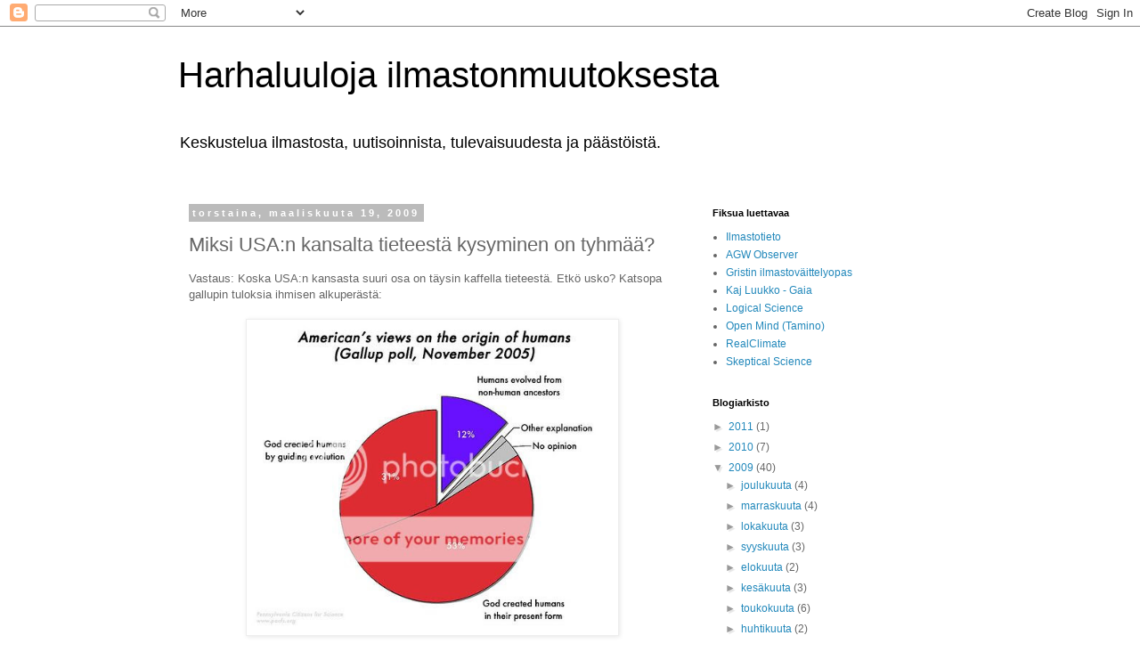

--- FILE ---
content_type: text/html; charset=UTF-8
request_url: https://tuukkasimonen.blogspot.com/2009/03/miksi-usan-kansalta-tieteesta-kysyminen.html?showComment=1237569420000
body_size: 26707
content:
<!DOCTYPE html>
<html class='v2' dir='ltr' lang='fi'>
<head>
<link href='https://www.blogger.com/static/v1/widgets/4128112664-css_bundle_v2.css' rel='stylesheet' type='text/css'/>
<meta content='width=1100' name='viewport'/>
<meta content='text/html; charset=UTF-8' http-equiv='Content-Type'/>
<meta content='blogger' name='generator'/>
<link href='https://tuukkasimonen.blogspot.com/favicon.ico' rel='icon' type='image/x-icon'/>
<link href='http://tuukkasimonen.blogspot.com/2009/03/miksi-usan-kansalta-tieteesta-kysyminen.html' rel='canonical'/>
<link rel="alternate" type="application/atom+xml" title="Harhaluuloja ilmastonmuutoksesta - Atom" href="https://tuukkasimonen.blogspot.com/feeds/posts/default" />
<link rel="alternate" type="application/rss+xml" title="Harhaluuloja ilmastonmuutoksesta - RSS" href="https://tuukkasimonen.blogspot.com/feeds/posts/default?alt=rss" />
<link rel="service.post" type="application/atom+xml" title="Harhaluuloja ilmastonmuutoksesta - Atom" href="https://www.blogger.com/feeds/8772692/posts/default" />

<link rel="alternate" type="application/atom+xml" title="Harhaluuloja ilmastonmuutoksesta - Atom" href="https://tuukkasimonen.blogspot.com/feeds/6735213348347063673/comments/default" />
<!--Can't find substitution for tag [blog.ieCssRetrofitLinks]-->
<link href='http://i282.photobucket.com/albums/kk250/tuc_finland/113877484_2e28a39dcd.jpg' rel='image_src'/>
<meta content='http://tuukkasimonen.blogspot.com/2009/03/miksi-usan-kansalta-tieteesta-kysyminen.html' property='og:url'/>
<meta content='Miksi USA:n kansalta tieteestä kysyminen on tyhmää?' property='og:title'/>
<meta content='Vastaus: Koska USA:n kansasta suuri osa on täysin kaffella tieteestä. Etkö usko? Katsopa gallupin tuloksia ihmisen alkuperästä: 53 % amerikk...' property='og:description'/>
<meta content='https://lh3.googleusercontent.com/blogger_img_proxy/AEn0k_sue-UYgxk43TjjZu_-gxateOyb3up7viwhE-OP_0Ma88x7nvY4zsXtvgIjfEP4LZl9Pw0NFU-BiBjNJjvSgPmuG-ey_C3Rbb3M47ri5evM1EOoJyAEdPmqkBnyaWaTOVXWb3YYghN7Gmq27vdZEnBI=w1200-h630-p-k-no-nu' property='og:image'/>
<title>Harhaluuloja ilmastonmuutoksesta: Miksi USA:n kansalta tieteestä kysyminen on tyhmää?</title>
<style id='page-skin-1' type='text/css'><!--
/*
-----------------------------------------------
Blogger Template Style
Name:     Simple
Designer: Blogger
URL:      www.blogger.com
----------------------------------------------- */
/* Content
----------------------------------------------- */
body {
font: normal normal 12px 'Trebuchet MS', Trebuchet, Verdana, sans-serif;
color: #666666;
background: #ffffff none repeat scroll top left;
padding: 0 0 0 0;
}
html body .region-inner {
min-width: 0;
max-width: 100%;
width: auto;
}
h2 {
font-size: 22px;
}
a:link {
text-decoration:none;
color: #2288bb;
}
a:visited {
text-decoration:none;
color: #888888;
}
a:hover {
text-decoration:underline;
color: #33aaff;
}
.body-fauxcolumn-outer .fauxcolumn-inner {
background: transparent none repeat scroll top left;
_background-image: none;
}
.body-fauxcolumn-outer .cap-top {
position: absolute;
z-index: 1;
height: 400px;
width: 100%;
}
.body-fauxcolumn-outer .cap-top .cap-left {
width: 100%;
background: transparent none repeat-x scroll top left;
_background-image: none;
}
.content-outer {
-moz-box-shadow: 0 0 0 rgba(0, 0, 0, .15);
-webkit-box-shadow: 0 0 0 rgba(0, 0, 0, .15);
-goog-ms-box-shadow: 0 0 0 #333333;
box-shadow: 0 0 0 rgba(0, 0, 0, .15);
margin-bottom: 1px;
}
.content-inner {
padding: 10px 40px;
}
.content-inner {
background-color: #ffffff;
}
/* Header
----------------------------------------------- */
.header-outer {
background: transparent none repeat-x scroll 0 -400px;
_background-image: none;
}
.Header h1 {
font: normal normal 40px 'Trebuchet MS',Trebuchet,Verdana,sans-serif;
color: #000000;
text-shadow: 0 0 0 rgba(0, 0, 0, .2);
}
.Header h1 a {
color: #000000;
}
.Header .description {
font-size: 18px;
color: #000000;
}
.header-inner .Header .titlewrapper {
padding: 22px 0;
}
.header-inner .Header .descriptionwrapper {
padding: 0 0;
}
/* Tabs
----------------------------------------------- */
.tabs-inner .section:first-child {
border-top: 0 solid #dddddd;
}
.tabs-inner .section:first-child ul {
margin-top: -1px;
border-top: 1px solid #dddddd;
border-left: 1px solid #dddddd;
border-right: 1px solid #dddddd;
}
.tabs-inner .widget ul {
background: transparent none repeat-x scroll 0 -800px;
_background-image: none;
border-bottom: 1px solid #dddddd;
margin-top: 0;
margin-left: -30px;
margin-right: -30px;
}
.tabs-inner .widget li a {
display: inline-block;
padding: .6em 1em;
font: normal normal 12px 'Trebuchet MS', Trebuchet, Verdana, sans-serif;
color: #000000;
border-left: 1px solid #ffffff;
border-right: 1px solid #dddddd;
}
.tabs-inner .widget li:first-child a {
border-left: none;
}
.tabs-inner .widget li.selected a, .tabs-inner .widget li a:hover {
color: #000000;
background-color: #eeeeee;
text-decoration: none;
}
/* Columns
----------------------------------------------- */
.main-outer {
border-top: 0 solid transparent;
}
.fauxcolumn-left-outer .fauxcolumn-inner {
border-right: 1px solid transparent;
}
.fauxcolumn-right-outer .fauxcolumn-inner {
border-left: 1px solid transparent;
}
/* Headings
----------------------------------------------- */
div.widget > h2,
div.widget h2.title {
margin: 0 0 1em 0;
font: normal bold 11px 'Trebuchet MS',Trebuchet,Verdana,sans-serif;
color: #000000;
}
/* Widgets
----------------------------------------------- */
.widget .zippy {
color: #999999;
text-shadow: 2px 2px 1px rgba(0, 0, 0, .1);
}
.widget .popular-posts ul {
list-style: none;
}
/* Posts
----------------------------------------------- */
h2.date-header {
font: normal bold 11px Arial, Tahoma, Helvetica, FreeSans, sans-serif;
}
.date-header span {
background-color: #bbbbbb;
color: #ffffff;
padding: 0.4em;
letter-spacing: 3px;
margin: inherit;
}
.main-inner {
padding-top: 35px;
padding-bottom: 65px;
}
.main-inner .column-center-inner {
padding: 0 0;
}
.main-inner .column-center-inner .section {
margin: 0 1em;
}
.post {
margin: 0 0 45px 0;
}
h3.post-title, .comments h4 {
font: normal normal 22px 'Trebuchet MS',Trebuchet,Verdana,sans-serif;
margin: .75em 0 0;
}
.post-body {
font-size: 110%;
line-height: 1.4;
position: relative;
}
.post-body img, .post-body .tr-caption-container, .Profile img, .Image img,
.BlogList .item-thumbnail img {
padding: 2px;
background: #ffffff;
border: 1px solid #eeeeee;
-moz-box-shadow: 1px 1px 5px rgba(0, 0, 0, .1);
-webkit-box-shadow: 1px 1px 5px rgba(0, 0, 0, .1);
box-shadow: 1px 1px 5px rgba(0, 0, 0, .1);
}
.post-body img, .post-body .tr-caption-container {
padding: 5px;
}
.post-body .tr-caption-container {
color: #666666;
}
.post-body .tr-caption-container img {
padding: 0;
background: transparent;
border: none;
-moz-box-shadow: 0 0 0 rgba(0, 0, 0, .1);
-webkit-box-shadow: 0 0 0 rgba(0, 0, 0, .1);
box-shadow: 0 0 0 rgba(0, 0, 0, .1);
}
.post-header {
margin: 0 0 1.5em;
line-height: 1.6;
font-size: 90%;
}
.post-footer {
margin: 20px -2px 0;
padding: 5px 10px;
color: #666666;
background-color: #eeeeee;
border-bottom: 1px solid #eeeeee;
line-height: 1.6;
font-size: 90%;
}
#comments .comment-author {
padding-top: 1.5em;
border-top: 1px solid transparent;
background-position: 0 1.5em;
}
#comments .comment-author:first-child {
padding-top: 0;
border-top: none;
}
.avatar-image-container {
margin: .2em 0 0;
}
#comments .avatar-image-container img {
border: 1px solid #eeeeee;
}
/* Comments
----------------------------------------------- */
.comments .comments-content .icon.blog-author {
background-repeat: no-repeat;
background-image: url([data-uri]);
}
.comments .comments-content .loadmore a {
border-top: 1px solid #999999;
border-bottom: 1px solid #999999;
}
.comments .comment-thread.inline-thread {
background-color: #eeeeee;
}
.comments .continue {
border-top: 2px solid #999999;
}
/* Accents
---------------------------------------------- */
.section-columns td.columns-cell {
border-left: 1px solid transparent;
}
.blog-pager {
background: transparent url(https://resources.blogblog.com/blogblog/data/1kt/simple/paging_dot.png) repeat-x scroll top center;
}
.blog-pager-older-link, .home-link,
.blog-pager-newer-link {
background-color: #ffffff;
padding: 5px;
}
.footer-outer {
border-top: 1px dashed #bbbbbb;
}
/* Mobile
----------------------------------------------- */
body.mobile  {
background-size: auto;
}
.mobile .body-fauxcolumn-outer {
background: transparent none repeat scroll top left;
}
.mobile .body-fauxcolumn-outer .cap-top {
background-size: 100% auto;
}
.mobile .content-outer {
-webkit-box-shadow: 0 0 3px rgba(0, 0, 0, .15);
box-shadow: 0 0 3px rgba(0, 0, 0, .15);
}
.mobile .tabs-inner .widget ul {
margin-left: 0;
margin-right: 0;
}
.mobile .post {
margin: 0;
}
.mobile .main-inner .column-center-inner .section {
margin: 0;
}
.mobile .date-header span {
padding: 0.1em 10px;
margin: 0 -10px;
}
.mobile h3.post-title {
margin: 0;
}
.mobile .blog-pager {
background: transparent none no-repeat scroll top center;
}
.mobile .footer-outer {
border-top: none;
}
.mobile .main-inner, .mobile .footer-inner {
background-color: #ffffff;
}
.mobile-index-contents {
color: #666666;
}
.mobile-link-button {
background-color: #2288bb;
}
.mobile-link-button a:link, .mobile-link-button a:visited {
color: #ffffff;
}
.mobile .tabs-inner .section:first-child {
border-top: none;
}
.mobile .tabs-inner .PageList .widget-content {
background-color: #eeeeee;
color: #000000;
border-top: 1px solid #dddddd;
border-bottom: 1px solid #dddddd;
}
.mobile .tabs-inner .PageList .widget-content .pagelist-arrow {
border-left: 1px solid #dddddd;
}

--></style>
<style id='template-skin-1' type='text/css'><!--
body {
min-width: 960px;
}
.content-outer, .content-fauxcolumn-outer, .region-inner {
min-width: 960px;
max-width: 960px;
_width: 960px;
}
.main-inner .columns {
padding-left: 0;
padding-right: 310px;
}
.main-inner .fauxcolumn-center-outer {
left: 0;
right: 310px;
/* IE6 does not respect left and right together */
_width: expression(this.parentNode.offsetWidth -
parseInt("0") -
parseInt("310px") + 'px');
}
.main-inner .fauxcolumn-left-outer {
width: 0;
}
.main-inner .fauxcolumn-right-outer {
width: 310px;
}
.main-inner .column-left-outer {
width: 0;
right: 100%;
margin-left: -0;
}
.main-inner .column-right-outer {
width: 310px;
margin-right: -310px;
}
#layout {
min-width: 0;
}
#layout .content-outer {
min-width: 0;
width: 800px;
}
#layout .region-inner {
min-width: 0;
width: auto;
}
body#layout div.add_widget {
padding: 8px;
}
body#layout div.add_widget a {
margin-left: 32px;
}
--></style>
<link href='https://www.blogger.com/dyn-css/authorization.css?targetBlogID=8772692&amp;zx=e934d6e4-780c-4a70-a91b-298c6b4d9c5f' media='none' onload='if(media!=&#39;all&#39;)media=&#39;all&#39;' rel='stylesheet'/><noscript><link href='https://www.blogger.com/dyn-css/authorization.css?targetBlogID=8772692&amp;zx=e934d6e4-780c-4a70-a91b-298c6b4d9c5f' rel='stylesheet'/></noscript>
<meta name='google-adsense-platform-account' content='ca-host-pub-1556223355139109'/>
<meta name='google-adsense-platform-domain' content='blogspot.com'/>

<!-- data-ad-client=ca-pub-9199820251883311 -->

</head>
<body class='loading variant-simplysimple'>
<div class='navbar section' id='navbar' name='Navigointipalkki'><div class='widget Navbar' data-version='1' id='Navbar1'><script type="text/javascript">
    function setAttributeOnload(object, attribute, val) {
      if(window.addEventListener) {
        window.addEventListener('load',
          function(){ object[attribute] = val; }, false);
      } else {
        window.attachEvent('onload', function(){ object[attribute] = val; });
      }
    }
  </script>
<div id="navbar-iframe-container"></div>
<script type="text/javascript" src="https://apis.google.com/js/platform.js"></script>
<script type="text/javascript">
      gapi.load("gapi.iframes:gapi.iframes.style.bubble", function() {
        if (gapi.iframes && gapi.iframes.getContext) {
          gapi.iframes.getContext().openChild({
              url: 'https://www.blogger.com/navbar/8772692?po\x3d6735213348347063673\x26origin\x3dhttps://tuukkasimonen.blogspot.com',
              where: document.getElementById("navbar-iframe-container"),
              id: "navbar-iframe"
          });
        }
      });
    </script><script type="text/javascript">
(function() {
var script = document.createElement('script');
script.type = 'text/javascript';
script.src = '//pagead2.googlesyndication.com/pagead/js/google_top_exp.js';
var head = document.getElementsByTagName('head')[0];
if (head) {
head.appendChild(script);
}})();
</script>
</div></div>
<div class='body-fauxcolumns'>
<div class='fauxcolumn-outer body-fauxcolumn-outer'>
<div class='cap-top'>
<div class='cap-left'></div>
<div class='cap-right'></div>
</div>
<div class='fauxborder-left'>
<div class='fauxborder-right'></div>
<div class='fauxcolumn-inner'>
</div>
</div>
<div class='cap-bottom'>
<div class='cap-left'></div>
<div class='cap-right'></div>
</div>
</div>
</div>
<div class='content'>
<div class='content-fauxcolumns'>
<div class='fauxcolumn-outer content-fauxcolumn-outer'>
<div class='cap-top'>
<div class='cap-left'></div>
<div class='cap-right'></div>
</div>
<div class='fauxborder-left'>
<div class='fauxborder-right'></div>
<div class='fauxcolumn-inner'>
</div>
</div>
<div class='cap-bottom'>
<div class='cap-left'></div>
<div class='cap-right'></div>
</div>
</div>
</div>
<div class='content-outer'>
<div class='content-cap-top cap-top'>
<div class='cap-left'></div>
<div class='cap-right'></div>
</div>
<div class='fauxborder-left content-fauxborder-left'>
<div class='fauxborder-right content-fauxborder-right'></div>
<div class='content-inner'>
<header>
<div class='header-outer'>
<div class='header-cap-top cap-top'>
<div class='cap-left'></div>
<div class='cap-right'></div>
</div>
<div class='fauxborder-left header-fauxborder-left'>
<div class='fauxborder-right header-fauxborder-right'></div>
<div class='region-inner header-inner'>
<div class='header section' id='header' name='Otsikko'><div class='widget Header' data-version='1' id='Header1'>
<div id='header-inner'>
<div class='titlewrapper'>
<h1 class='title'>
<a href='https://tuukkasimonen.blogspot.com/'>
Harhaluuloja ilmastonmuutoksesta
</a>
</h1>
</div>
<div class='descriptionwrapper'>
<p class='description'><span>Keskustelua ilmastosta, uutisoinnista, tulevaisuudesta ja päästöistä.</span></p>
</div>
</div>
</div></div>
</div>
</div>
<div class='header-cap-bottom cap-bottom'>
<div class='cap-left'></div>
<div class='cap-right'></div>
</div>
</div>
</header>
<div class='tabs-outer'>
<div class='tabs-cap-top cap-top'>
<div class='cap-left'></div>
<div class='cap-right'></div>
</div>
<div class='fauxborder-left tabs-fauxborder-left'>
<div class='fauxborder-right tabs-fauxborder-right'></div>
<div class='region-inner tabs-inner'>
<div class='tabs no-items section' id='crosscol' name='Kaikki sarakkeet'></div>
<div class='tabs no-items section' id='crosscol-overflow' name='Cross-Column 2'></div>
</div>
</div>
<div class='tabs-cap-bottom cap-bottom'>
<div class='cap-left'></div>
<div class='cap-right'></div>
</div>
</div>
<div class='main-outer'>
<div class='main-cap-top cap-top'>
<div class='cap-left'></div>
<div class='cap-right'></div>
</div>
<div class='fauxborder-left main-fauxborder-left'>
<div class='fauxborder-right main-fauxborder-right'></div>
<div class='region-inner main-inner'>
<div class='columns fauxcolumns'>
<div class='fauxcolumn-outer fauxcolumn-center-outer'>
<div class='cap-top'>
<div class='cap-left'></div>
<div class='cap-right'></div>
</div>
<div class='fauxborder-left'>
<div class='fauxborder-right'></div>
<div class='fauxcolumn-inner'>
</div>
</div>
<div class='cap-bottom'>
<div class='cap-left'></div>
<div class='cap-right'></div>
</div>
</div>
<div class='fauxcolumn-outer fauxcolumn-left-outer'>
<div class='cap-top'>
<div class='cap-left'></div>
<div class='cap-right'></div>
</div>
<div class='fauxborder-left'>
<div class='fauxborder-right'></div>
<div class='fauxcolumn-inner'>
</div>
</div>
<div class='cap-bottom'>
<div class='cap-left'></div>
<div class='cap-right'></div>
</div>
</div>
<div class='fauxcolumn-outer fauxcolumn-right-outer'>
<div class='cap-top'>
<div class='cap-left'></div>
<div class='cap-right'></div>
</div>
<div class='fauxborder-left'>
<div class='fauxborder-right'></div>
<div class='fauxcolumn-inner'>
</div>
</div>
<div class='cap-bottom'>
<div class='cap-left'></div>
<div class='cap-right'></div>
</div>
</div>
<!-- corrects IE6 width calculation -->
<div class='columns-inner'>
<div class='column-center-outer'>
<div class='column-center-inner'>
<div class='main section' id='main' name='Ensisijainen'><div class='widget Blog' data-version='1' id='Blog1'>
<div class='blog-posts hfeed'>

          <div class="date-outer">
        
<h2 class='date-header'><span>torstaina, maaliskuuta 19, 2009</span></h2>

          <div class="date-posts">
        
<div class='post-outer'>
<div class='post hentry uncustomized-post-template' itemprop='blogPost' itemscope='itemscope' itemtype='http://schema.org/BlogPosting'>
<meta content='http://i282.photobucket.com/albums/kk250/tuc_finland/113877484_2e28a39dcd.jpg' itemprop='image_url'/>
<meta content='8772692' itemprop='blogId'/>
<meta content='6735213348347063673' itemprop='postId'/>
<a name='6735213348347063673'></a>
<h3 class='post-title entry-title' itemprop='name'>
Miksi USA:n kansalta tieteestä kysyminen on tyhmää?
</h3>
<div class='post-header'>
<div class='post-header-line-1'></div>
</div>
<div class='post-body entry-content' id='post-body-6735213348347063673' itemprop='description articleBody'>
Vastaus: Koska USA:n kansasta suuri osa on täysin kaffella tieteestä. Etkö usko? Katsopa gallupin tuloksia ihmisen alkuperästä:<br /><br /><a href="http://i282.photobucket.com/albums/kk250/tuc_finland/113877484_2e28a39dcd.jpg" onblur="try {parent.deselectBloggerImageGracefully();} catch(e) {}"><img alt="" border="0" src="https://lh3.googleusercontent.com/blogger_img_proxy/AEn0k_sue-UYgxk43TjjZu_-gxateOyb3up7viwhE-OP_0Ma88x7nvY4zsXtvgIjfEP4LZl9Pw0NFU-BiBjNJjvSgPmuG-ey_C3Rbb3M47ri5evM1EOoJyAEdPmqkBnyaWaTOVXWb3YYghN7Gmq27vdZEnBI=s0-d" style="margin: 0px auto 10px; display: block; text-align: center; cursor: pointer; width: 407px; height: 344px;"></a><br /><br />53 % amerikkalaisista kieltää täysin sadat tuhannet todisteet evoluutiosta ja tuhannet tieteelliset evoluutiota tukevat tutkimukset (kreationismia tukevia tieteellisiä tutkimuksia on nolla). Millainen meininki on biologien parissa USA:ssa? <a href="http://en.wikipedia.org/wiki/Level_of_support_for_evolution#Recent_scientific_trends">Biologeista VAIN 0,0157 % (siis </a><a href="http://en.wikipedia.org/wiki/Level_of_support_for_evolution#Recent_scientific_trends">alle 2 prosentin sadasosaa eli alle 2 biologia 10 000:sta) kannattaa kreationismia</a>.<br /><br />Koska myös painovoima on "vain" teoria kuten evoluutiokin (siis tapahtumasarjana yhteisestä edeltäjästä, mikroevoluutiota on todistettu tapahtuvan laboratorio-olosuhteissakin), olisi tuon USA:n kansalta kysytyn gallupin paino yhtä suuri painovoimatutkimuksessa:<br /><br /><a href="http://i282.photobucket.com/albums/kk250/tuc_finland/124301035_e7df3f2eea.jpg" onblur="try {parent.deselectBloggerImageGracefully();} catch(e) {}"><img alt="" border="0" src="https://lh3.googleusercontent.com/blogger_img_proxy/AEn0k_vWMqVyl9A0ZPzhSDCWysvkrfVL69fAHV5GJJRJ4EdCzfIe_UTyhMbQd5cKiTuwVOTHG1htit_lYMlV_RiM3XIxwTqJBSod0SDpvXccPmgAfKs-xB1Fg5KwITnOUIV_OPK1_fD8UxilBnooISn8kwfY=s0-d" style="margin: 0px auto 10px; display: block; text-align: center; cursor: pointer; width: 500px; height: 320px;"></a>Kyseessä on tietenkin huumoria, tuohan on sama graafi kuin aiemmin, tekstit vain vaihdettu yhtä järkeviin vaihtoehtoihin gravitaatioteoriasta.<br /><br />Vastikään julkaistiin <a href="http://www.gallup.com/poll/116590/Increased-Number-Think-Global-Warming-Exaggerated.aspx">gallup</a>, jossa kartoitettiin amerikkalaisten näkemyksiä siitä, onko ilmastonmuutos liioiteltu vai vähätelty juttu. Myönnän tässä vaiheessa itse, että vaikka olen lukenut aiheesta satoja tutkimuksia, käynyt läpi IPCC:n raportit ja käynyt keskusteluja aiheesta jatkuvalla syötöllä, en näe olevani pätevä sanomaan asiasta juuta enkä jaata. No, USA:n kansa tietää!<br /><br /><a href="http://i282.photobucket.com/albums/kk250/tuc_finland/bpg-iae_6umqs7-fda8tjq.gif" onblur="try {parent.deselectBloggerImageGracefully();} catch(e) {}"><img alt="" border="0" src="https://lh3.googleusercontent.com/blogger_img_proxy/AEn0k_t_g_W5lWl4qQq0zuaV9XuAX5cJebOCOEC7g7S4ri530lm7BBj48iyX2pguHMAZ9hXp5cTUI4ElxRuzVwDQSMSvC9LMcNpUpt-5xaC9SLaC9JdezziAJSdJOzim3QQND-0z8Goc4yTs-nBTkoFXVZp5LbA=s0-d" style="margin: 0px auto 10px; display: block; text-align: center; cursor: pointer; width: 415px; height: 263px;"></a><br />41 % amerikkalaisista on sitä mieltä, että ilmastonmuutoksen uhkaa liioitellaan. Olisi varmaan ollut hauska kuulla selitykset mielipiteille, koska veikkaisin, että noihin 41 prosenttiin kuuluu valtaosa niistä, joiden mielestä jumala loi ihmisen nykyisen muotoiseksi. Gallupissa EI kuitenkaan missään nimessä ole esimerkiksi siitä, onko ihmisen aiheuttama ilmastonmuutos todellinen uhka, vaikka esim. <a href="http://ilmastohuijaus.blogspot.com/2009/03/usassa-ilmastoagnostikkoja-jo-41.html">Hannu Tanskanen blogissaan valehtelee, että nuo 41 % ovat "ilmastoagnostikkoja"</a>. Jos Suomessa tehtäisiin gallup siitä, kuinka moni kokee laman vakavana uhkana, olisivatko ne, jotka eivät koe lamaa uhkana sitten "lama-agnostikkoja"?<br /><br />Muistutetaan tässä vaiheessa, että ihan vastikään tehtiin <a href="http://en.wikipedia.org/wiki/Scientific_opinion_on_climate_change#Doran_and_Kendall_Zimmerman.2C_2009">valtava gallup, jonka tuloksena 97 % ilmastotutkijoista on sitä mieltä, että ihminen lämmittää globaalia ilmastoa tekemisillään</a>.<br /><br />Silti esimerkiksi samainen Hannu Tanskanen levittää valheita, että <a href="http://ilmastohuijaus.blogspot.com/2009/03/konsensus-kaukana-ilmastonmuutoksessa.html">"konsensus olisi kaukana ilmastonmuutoksesta"</a> vetoamalla <a href="http://en.wikipedia.org/wiki/Scientific_opinion_on_climate_change#Bray_and_von_Storch.2C_2003">Brayn ja Storchin tutkimukseen vuodelta 2003</a>. Kyseisen tutkimuksen perusteella vain vähän yli puolet ilmastotutkijoista oli sitä mieltä, että ihminen lämmittää ilmastoa huomattavasti. Kannattaa kuitenkin huomioida muutama asia tuosta Hannun siteeraamasta tutkimuksesta:<br /><br /><ul><li>Kysely tehtiin netissä, eikä siinä ollut mitään identifikointia. Tällöin sama henkilö sai syöttää tiedot niin moneen kertaan kuin halusi eikä ollut mitään takuuta siitä, että vastaaja oli ilmastotutkija.</li><li>Ilmastoänkyrät levittivät kielloista huolimatta kyselyn salasanaa ja tunnusta sähköpostilistoillaan. Kyselyn tekijät syyttivät änkyröitä tutkimuksen tarkoitushakuisesta häirinnästä.</li><li>Johtuen kyseisistä ongelmista <span style="font-weight: bold;">koko tutkimus hylättiin Sciencestä eikä sitä koskaan julkaistu missään, koska tulokset eivät olleet millään lailla päteviä</span>.</li></ul>Samaiset tyypit tekevät tällä hetkellä uutta tutkimusta, jossa on henkilökohtainen identifikointi ja ennalta artikkelikokoelmista kerätyt nimet. Tutkimus valmistunee pian, kuulette siitä tietenkin blogissani.<br /><br />Hannu Tanskanen on 100 % varmuudella täysin tietoinen siitä, että hän levittää tiedemaailmassa tunnetusti vääräksi tiedettyä tietoa, sillä kerroin hänelle tutkimuksen metodologiset ongelmat hänen blogissaan. Vähän sen jälkeen hän jälleen kerran poisti kaikki kirjoittamani kommentit asiasisällöstä riippumatta. Poistettuja kommenttejani Hannun blogista voi lukea <a href="http://docs.google.com/Doc?id=ddstnkhc_150g9mc26ch">täältä</a>, kiitos Kaj Luukon, erinomaisen ilmastobloggaajan, joka sivuaa samaa aihetta <a href="http://planeetta.wordpress.com/2009/03/13/mita-haluat-hannu-tanskanen/">blogissaan</a>.
<div style='clear: both;'></div>
</div>
<div class='post-footer'>
<div class='post-footer-line post-footer-line-1'>
<span class='post-author vcard'>
Lähettänyt
<span class='fn' itemprop='author' itemscope='itemscope' itemtype='http://schema.org/Person'>
<meta content='https://www.blogger.com/profile/07399945399725323493' itemprop='url'/>
<a class='g-profile' href='https://www.blogger.com/profile/07399945399725323493' rel='author' title='author profile'>
<span itemprop='name'>Tuukka</span>
</a>
</span>
</span>
<span class='post-timestamp'>
klo
<meta content='http://tuukkasimonen.blogspot.com/2009/03/miksi-usan-kansalta-tieteesta-kysyminen.html' itemprop='url'/>
<a class='timestamp-link' href='https://tuukkasimonen.blogspot.com/2009/03/miksi-usan-kansalta-tieteesta-kysyminen.html' rel='bookmark' title='permanent link'><abbr class='published' itemprop='datePublished' title='2009-03-19T21:19:00+02:00'>9:19 ip.</abbr></a>
</span>
<span class='post-comment-link'>
</span>
<span class='post-icons'>
<span class='item-control blog-admin pid-1519694054'>
<a href='https://www.blogger.com/post-edit.g?blogID=8772692&postID=6735213348347063673&from=pencil' title='Muokkaa tekstiä'>
<img alt='' class='icon-action' height='18' src='https://resources.blogblog.com/img/icon18_edit_allbkg.gif' width='18'/>
</a>
</span>
</span>
<div class='post-share-buttons goog-inline-block'>
</div>
</div>
<div class='post-footer-line post-footer-line-2'>
<span class='post-labels'>
Tunnisteet:
<a href='https://tuukkasimonen.blogspot.com/search/label/Gallup' rel='tag'>Gallup</a>,
<a href='https://tuukkasimonen.blogspot.com/search/label/Hannu%20Tanskanen' rel='tag'>Hannu Tanskanen</a>,
<a href='https://tuukkasimonen.blogspot.com/search/label/ilmastonmuutos' rel='tag'>ilmastonmuutos</a>,
<a href='https://tuukkasimonen.blogspot.com/search/label/mielipide' rel='tag'>mielipide</a>,
<a href='https://tuukkasimonen.blogspot.com/search/label/tutkijat' rel='tag'>tutkijat</a>,
<a href='https://tuukkasimonen.blogspot.com/search/label/valehtelija' rel='tag'>valehtelija</a>
</span>
</div>
<div class='post-footer-line post-footer-line-3'>
<span class='post-location'>
</span>
</div>
</div>
</div>
<div class='comments' id='comments'>
<a name='comments'></a>
<h4>31 kommenttia:</h4>
<div id='Blog1_comments-block-wrapper'>
<dl class='avatar-comment-indent' id='comments-block'>
<dt class='comment-author ' id='c4975633250567446640'>
<a name='c4975633250567446640'></a>
<div class="avatar-image-container avatar-stock"><span dir="ltr"><img src="//resources.blogblog.com/img/blank.gif" width="35" height="35" alt="" title="Anonyymi">

</span></div>
Anonyymi
kirjoitti...
</dt>
<dd class='comment-body' id='Blog1_cmt-4975633250567446640'>
<p>
Asiaan voi ja pitää suhtautua vain jyrkällä sarkasmilla. Ja siksi Jumala loi Family Guyn.<BR/><BR/>1. Cosmos (edited for rednecks)<BR/>http://www.youtube.com/watch?v=4TthHltjrvA&amp;feature=PlayList&amp;p=572B6B6318B7BEBA&amp;playnext=1&amp;playnext_from=PL&amp;index=2<BR/><BR/>2. Church&#39;s alternative to the theory of evolution<BR/>http://clip.vn/watch/Family-Guy-Christian-Alternative-to-the-Theory-of-Evolution/RqC,vn<BR/><BR/>Pidä taistelu yllä, tyhmät kaatuu vain väittelyyn tai ikääntymiseen :)
</p>
</dd>
<dd class='comment-footer'>
<span class='comment-timestamp'>
<a href='https://tuukkasimonen.blogspot.com/2009/03/miksi-usan-kansalta-tieteesta-kysyminen.html?showComment=1237497540000#c4975633250567446640' title='comment permalink'>
19. maaliskuuta 2009 klo 23.19
</a>
<span class='item-control blog-admin pid-240869686'>
<a class='comment-delete' href='https://www.blogger.com/comment/delete/8772692/4975633250567446640' title='Poista kommentti'>
<img src='https://resources.blogblog.com/img/icon_delete13.gif'/>
</a>
</span>
</span>
</dd>
<dt class='comment-author ' id='c7139443515998866804'>
<a name='c7139443515998866804'></a>
<div class="avatar-image-container avatar-stock"><span dir="ltr"><img src="//resources.blogblog.com/img/blank.gif" width="35" height="35" alt="" title="Anonyymi">

</span></div>
Anonyymi
kirjoitti...
</dt>
<dd class='comment-body' id='Blog1_cmt-7139443515998866804'>
<p>
Tuukka, myös sinä olet 100 % varmuudella täysin tietoinen siitä, että levität tiedemaailmassa tunnetusti vääräksi tiedettyä tietoa, sillä kerroin sinulle kuivuuteen liittyvistä mittaustuloksista sinun omassa blogissasi.
</p>
</dd>
<dd class='comment-footer'>
<span class='comment-timestamp'>
<a href='https://tuukkasimonen.blogspot.com/2009/03/miksi-usan-kansalta-tieteesta-kysyminen.html?showComment=1237531920000#c7139443515998866804' title='comment permalink'>
20. maaliskuuta 2009 klo 8.52
</a>
<span class='item-control blog-admin pid-240869686'>
<a class='comment-delete' href='https://www.blogger.com/comment/delete/8772692/7139443515998866804' title='Poista kommentti'>
<img src='https://resources.blogblog.com/img/icon_delete13.gif'/>
</a>
</span>
</span>
</dd>
<dt class='comment-author ' id='c8906696334413087137'>
<a name='c8906696334413087137'></a>
<div class="avatar-image-container avatar-stock"><span dir="ltr"><img src="//resources.blogblog.com/img/blank.gif" width="35" height="35" alt="" title="Anonyymi">

</span></div>
Anonyymi
kirjoitti...
</dt>
<dd class='comment-body' id='Blog1_cmt-8906696334413087137'>
<p>
Heitä pomo voltti.
</p>
</dd>
<dd class='comment-footer'>
<span class='comment-timestamp'>
<a href='https://tuukkasimonen.blogspot.com/2009/03/miksi-usan-kansalta-tieteesta-kysyminen.html?showComment=1237532760000#c8906696334413087137' title='comment permalink'>
20. maaliskuuta 2009 klo 9.06
</a>
<span class='item-control blog-admin pid-240869686'>
<a class='comment-delete' href='https://www.blogger.com/comment/delete/8772692/8906696334413087137' title='Poista kommentti'>
<img src='https://resources.blogblog.com/img/icon_delete13.gif'/>
</a>
</span>
</span>
</dd>
<dt class='comment-author ' id='c2781717129180970771'>
<a name='c2781717129180970771'></a>
<div class="avatar-image-container avatar-stock"><span dir="ltr"><a href="https://www.blogger.com/profile/14188590547811086230" target="" rel="nofollow" onclick="" class="avatar-hovercard" id="av-2781717129180970771-14188590547811086230"><img src="//www.blogger.com/img/blogger_logo_round_35.png" width="35" height="35" alt="" title="AZINE ymp&auml;rist&ouml;mittalaitteet">

</a></span></div>
<a href='https://www.blogger.com/profile/14188590547811086230' rel='nofollow'>AZINE ympäristömittalaitteet</a>
kirjoitti...
</dt>
<dd class='comment-body' id='Blog1_cmt-2781717129180970771'>
<p>
Kas,Tuukka "long time no see" ;-) ? Huomaan,että blogissasi useaan otteeseen mainitset nimeni ja sanot,että "valehtelen".Ikävä kyllä tämä tuuba leviää Googleenkin. Kun noin rankasti haukkuu,täytyisi myös todistaa väitteensä,en näe siitä jälkeäkään ? Ehkeipä tuo nimeni yhtämittainen lanseeraaminen ole pelkästään pahasta,blogini saa runsaasti uusia lukijoita "mainontasi" ansiosta ja totuuskin tulee julki.<BR/>Niinhän sitä leikillisesti sanotaan,että "ei ole väliä mitä puhutaan,kunhan puhutaan" ;-).<BR/><BR/>KAIKKI gallupit ovat mitä ovat,tuolla jenkkilän vaaleissahan ja täälläkin tuo nähdään; "ovensuukyselyt" ovat yhtä,vaalit toista. Ihmiset eivät välttämättä kadulla kysyttäessä sano mitä oikeasti ajattelevat,vaan mitä heidän oletetaan ajattelevan.Siksi oletan ilmastokriittisiä olevan jopa ENEMMÄN kuin gallupin osoittamat 41%, vastoin oletettua"valtauskoa" oleminen ei ole suosittua ja saattaa jopa aiheuttaa ihan konkreettista haittaa lausujalleen. Olen sen kokenut itsekin,nyt kun on eläkkeellä, eikä enää sidoksissa mihinkään mediaan,uskaltaa lopultakin sanoa rehellisen mielipiteensä mm. tästä ilmastohumpasta. Näin myös monet tunnetut professorit,vasta emerituksina sanovat,mitä yhteiskunta ei odota,mutta mitä aina ovat asiasta ajatelleet. Hatunnostoni niille,jotka sanovat sen vielä virassa ollessaankin !
</p>
</dd>
<dd class='comment-footer'>
<span class='comment-timestamp'>
<a href='https://tuukkasimonen.blogspot.com/2009/03/miksi-usan-kansalta-tieteesta-kysyminen.html?showComment=1237535940000#c2781717129180970771' title='comment permalink'>
20. maaliskuuta 2009 klo 9.59
</a>
<span class='item-control blog-admin pid-1199257853'>
<a class='comment-delete' href='https://www.blogger.com/comment/delete/8772692/2781717129180970771' title='Poista kommentti'>
<img src='https://resources.blogblog.com/img/icon_delete13.gif'/>
</a>
</span>
</span>
</dd>
<dt class='comment-author blog-author' id='c1357218987475190599'>
<a name='c1357218987475190599'></a>
<div class="avatar-image-container avatar-stock"><span dir="ltr"><a href="https://www.blogger.com/profile/07399945399725323493" target="" rel="nofollow" onclick="" class="avatar-hovercard" id="av-1357218987475190599-07399945399725323493"><img src="//www.blogger.com/img/blogger_logo_round_35.png" width="35" height="35" alt="" title="Tuukka">

</a></span></div>
<a href='https://www.blogger.com/profile/07399945399725323493' rel='nofollow'>Tuukka</a>
kirjoitti...
</dt>
<dd class='comment-body' id='Blog1_cmt-1357218987475190599'>
<p>
Karvinen:<BR/><BR/>Veikkaan, että Jumala loi Fox Networkin, josta syntyi sekä Simpsonit että Family Guy kritisoimaan kaikkea, mitä Fox edustaa. :) Loistavat pätkät! Veikkaan, että Hannu kaatuu ikääntymiseen ennen minua.<BR/><BR/><BR/>Anonyymi:<BR/><BR/>Ensinnäkin en ITSE VÄITÄ MITÄÄN, vaan näytän millaisia graafeja eräässä blogissa on ja vielä tarkennan sen jälkeen, että kyseessä ei ole mikään virallinen raportti. Annan myös lähteet, josta löytyy ihan selkeästi linkki tähän:<BR/><BR/>http://www.business-standard.com/india/news/severe-drought-expected-this-time-in-kerala/17/00/54297/on<BR/><BR/>"Kerala will face a severe drought this summer as there has been a 20-25 per cent drop in rainfall from normal, forcing the government to draw up contingency plans to supply drinking water, water resources minister N K Premachandran said here today."<BR/><BR/>Keralan alueella on odotettavissa vakavaa kuivuutta. Ei koko Intiassa, ja siitä kritisoinkin jo karttoja, että koko maat on väritetty vaikka kuivuus olisi paikallista. Sisälukutaitoa, kiitos!<BR/><BR/><BR/>Anonyymi 2:<BR/><BR/>Heitän kesällä nurtsilla, nyt täytyy varoa nilkkoja kun tulee paljon tanssiesityksiä lähiaikoina.<BR/><BR/><BR/>Hannu Tanskanen:<BR/><BR/>Ensinnäkin, jumalauta että on henkilöllä otsaa. Hän antaa bannit minulle omalle sivustolleen ja poistaa täysin asialliset viestini (poistetut viestit nähtävillä tämän bloggauksen loppuosan linkistä) ja sen jälkeen hän kuvittelee voivansa hyvillä mielin tulla tänne kommentoimaan.<BR/><BR/>En kuitenkaan alennu sensuuriin, kuten Hannu, koska pystyn argumentoimaan hänen väitteitään vastaan, ja silloin poistaminen ei ole tarpeellista.<BR/><BR/>Se, että tiedät jonkin asian olevan paikkaansapitämätön ja silti levität sitä netissä on valehtelemista. Jos et tajua, missä kohtaa valehtelet esim. levittäessäsi numeroita siteeraamastasi gallupista niin olet suoraan sanottuna saatanan tyhmä mies, jolle olisi pitänyt palkka maksaa banaaneina.<BR/><BR/>Vinkkejä uusimpiin kirjoituksiisi:<BR/><BR/>http://ilmastohuijaus.blogspot.com/2009/03/mannin-jaapallomaila-kayra-vaarennos.html<BR/><BR/>Tuossa vanhempi graafi on IPCC:n raportista 90-luvun taitteesta. Siinä oleva konstruktio on tehty Keski-Englannin puulustoista eikä se nykytieteen näkemyksen mukaan edusta globaaleja lämpötiloja, eikä edes pohjoisen pallonpuoliskon lämpötiloja pätevästi. Väite siitä, että jääKIEKKO(EI PALLO)mailakäyrä olisi "VÄÄRENNÖS" on täyttä puppua. Et edes vaivaudu selittämään tipan vertaa, MIKSI se on väärennös!<BR/><BR/>http://ilmastohuijaus.blogspot.com/2009/03/kasvihuoneilmio-ei-termodynamiikan.html<BR/><BR/>Tiedoksi: tuo raapustus julkisettiin jo vuonna 2007, ei "NYT" kuten jälleen kerran virheellisesti väität. Asia on puitu ja tuo vertaisarvioimaton raapustus pätemättömäksi todettu tiede.fi-keskustelupalstalla, esim. täällä:<BR/><BR/>http://www.tiede.fi/keskustelut/post531739.html?hilit=%20gerlich#p531739<BR/><BR/>Tuo täysin teoreettinen laskelma ei ole saanut minkään sortin tukea mistään päin maailmaa, ja jopa suurin osa ilmastoänkyröistä dissaa tuota raapustusta, ja IHAN SYYSTÄ!<BR/><BR/>Siteerataan:<BR/><BR/>"He formuloivat NSY:n ei neutraali-ilmalle, vaan sähköisesti varautuneelle plasmalle, jolloin NSY:n tulevat mukaan myös Maxwellin yhtälöt. Eihän siinä ole mitään järjen hiventäkään. Heidän tarkastelunsa sopisi avaruusplasman liikkeiden tarkasteluun maapallon magnetosfäärissä, jossa sähköä johtavan materian liikkeitä ohjailee avaruuden sähkö- ja magneettikentät. Tuntuu kuin "die Herren Diplom-Physiker" eivät oikein ole ymmäräneet mitä oikein ovat kirjoittamassa. Luoja varjelkoon tällaisten fyysikoiden avusta klimatologiassa.<BR/><BR/>Sitten he johtavat plasmayhtälönsä loppuun ja toteavat, että missä se CO2 tässä ilmenee? Ei missään sanovat he, ja siis CO2 ei vaikuta ilmakehän fysiikkaan. Hallelujaa! En ihmettele, ettei tätä tekelettä ole missään hyväksytty julkaistavaksi. Nonsense!"<BR/><BR/>Jatka vain huttuväitteidesi levittämistä, minä en luovuta valheidesi paljastamista ennen kuin lopetat. Ja minä erittäin todennäköisesti elän kauemmin kuin sinä.
</p>
</dd>
<dd class='comment-footer'>
<span class='comment-timestamp'>
<a href='https://tuukkasimonen.blogspot.com/2009/03/miksi-usan-kansalta-tieteesta-kysyminen.html?showComment=1237553820000#c1357218987475190599' title='comment permalink'>
20. maaliskuuta 2009 klo 14.57
</a>
<span class='item-control blog-admin pid-1519694054'>
<a class='comment-delete' href='https://www.blogger.com/comment/delete/8772692/1357218987475190599' title='Poista kommentti'>
<img src='https://resources.blogblog.com/img/icon_delete13.gif'/>
</a>
</span>
</span>
</dd>
<dt class='comment-author ' id='c4747940994041524027'>
<a name='c4747940994041524027'></a>
<div class="avatar-image-container avatar-stock"><span dir="ltr"><img src="//resources.blogblog.com/img/blank.gif" width="35" height="35" alt="" title="Anonyymi">

</span></div>
Anonyymi
kirjoitti...
</dt>
<dd class='comment-body' id='Blog1_cmt-4747940994041524027'>
<p>
Itse asiassa tuo Gerlichin ja Tscheuschnerin tekele on todella julkaistu tänä vuonna (International Journal of Modern Physics B). Ensimmäinen nettijulkaisu taisi todella olla vuodelta 2007. <BR/><BR/>Se ei tosin muuta miksikään sitä tosiasiaa, että artikkeli kelpaa lähinnä vessapaperiksi. Sen, että G&amp;T soveltavat termodynamiikan toista pääsääntöä virheellisesti, ymmärtänee ilmastoasioihin tutustunut lukiolainenkin, kunhan on valinnut laajan fysiikan. Kukaan ei nimittäin väitä, että lämpöä siirtyisi nettomääräisesti kylmästä ilmakehästä lämpimämmälle maanpinnalle. Lämpöähän siirtyy tietysi molempiin suuntiin, enemmän maanpinnasta ilmakehään kuin ilmakehästä maanpinnalle. Tämä ei ole mitenkään ristiriidassa sen kanssa, että ilman ilmakehää Maa olisi kylmempi. Jotta G&amp;T:n horinoilla olisi mitään relevanssia, lämmönsiirron pitäisi olla kokonaan kiellettyä kylmemmästä kappaleesta lämpimämpään (ei vain nettomääräisesti). Tämä on järjetön ajatus, eihän pinnasta lähtevä lämpösäteily välitä tuon taivaallista siitä, onko jossain suunnassa lämpimämpää. Nettomääräisesti pääsääntö on voimassa lämpösäteilyllekin yksinkertaisesti siitä syystä, että lämpimämpi kappale säteilee voimakkaammin.<BR/><BR/>Vaikka artikkeli onkin julkaistu tiedelehdessä, on epäselvyyksiä sen suhteen, onko sitä vertaisarvioitu. Lehden käytäntöjen mukaan nimittäin &quot;research&quot;-paperit arvioidaan, mutta G&amp;T:n artikkeli on luokiteltu &quot;review&quot;-artikkeliksi.<BR/><BR/>Noinkin surkean artikkelin mainostaminen ei anna kovin hyvää kuvaa ilmastoaiheisesta blogista tai sen pitäjän arvostelukyvystä.
</p>
</dd>
<dd class='comment-footer'>
<span class='comment-timestamp'>
<a href='https://tuukkasimonen.blogspot.com/2009/03/miksi-usan-kansalta-tieteesta-kysyminen.html?showComment=1237556880000#c4747940994041524027' title='comment permalink'>
20. maaliskuuta 2009 klo 15.48
</a>
<span class='item-control blog-admin pid-240869686'>
<a class='comment-delete' href='https://www.blogger.com/comment/delete/8772692/4747940994041524027' title='Poista kommentti'>
<img src='https://resources.blogblog.com/img/icon_delete13.gif'/>
</a>
</span>
</span>
</dd>
<dt class='comment-author ' id='c2685389403869491416'>
<a name='c2685389403869491416'></a>
<div class="avatar-image-container avatar-stock"><span dir="ltr"><a href="https://www.blogger.com/profile/14188590547811086230" target="" rel="nofollow" onclick="" class="avatar-hovercard" id="av-2685389403869491416-14188590547811086230"><img src="//www.blogger.com/img/blogger_logo_round_35.png" width="35" height="35" alt="" title="AZINE ymp&auml;rist&ouml;mittalaitteet">

</a></span></div>
<a href='https://www.blogger.com/profile/14188590547811086230' rel='nofollow'>AZINE ympäristömittalaitteet</a>
kirjoitti...
</dt>
<dd class='comment-body' id='Blog1_cmt-2685389403869491416'>
<p>
BULLSHIT,viherpojat, 100% BULLSHIT,<BR/>siksi poistin teidät blogistani ! Etsikää kirjastosta joku fysiikan peruskirja, Lennart Simmons,vaikkapa.<BR/>Ette pääse vieläkään blogiini ja en viitsi täällä jatkaa keskustelua moronien kanssa.
</p>
</dd>
<dd class='comment-footer'>
<span class='comment-timestamp'>
<a href='https://tuukkasimonen.blogspot.com/2009/03/miksi-usan-kansalta-tieteesta-kysyminen.html?showComment=1237564860000#c2685389403869491416' title='comment permalink'>
20. maaliskuuta 2009 klo 18.01
</a>
<span class='item-control blog-admin pid-1199257853'>
<a class='comment-delete' href='https://www.blogger.com/comment/delete/8772692/2685389403869491416' title='Poista kommentti'>
<img src='https://resources.blogblog.com/img/icon_delete13.gif'/>
</a>
</span>
</span>
</dd>
<dt class='comment-author ' id='c8757056101813568265'>
<a name='c8757056101813568265'></a>
<div class="avatar-image-container avatar-stock"><span dir="ltr"><img src="//resources.blogblog.com/img/blank.gif" width="35" height="35" alt="" title="Anonyymi">

</span></div>
Anonyymi
kirjoitti...
</dt>
<dd class='comment-body' id='Blog1_cmt-8757056101813568265'>
<p>
<A HREF="http://www.sourcewatch.org/index.php?title=Gerhard_Gerlich" REL="nofollow">Täällä sanotaan</A> sanotaan toisen kirjoittajista puhuneen tuota samaa jo 1995. <BR/><BR/>En ymmärrä logiikkaa, jolla kasvihuoneilmiötä yritetään selittää huuhaaksi termodynamiikan toiseen pääsääntöön nojaten?<BR/><BR/>Tässä Tanskaselle yhden emerituksen kannanotto:<BR/><BR/><A HREF="http://www.tsv.fi/ttapaht/032/rinne.pdf" REL="nofollow">http://www.tsv.fi/ttapaht/032/rinne.pdf</A><BR/><BR/>Kannattaa muidenkin lukea, siinä on yksi suomalaisen ilmastotutkimuksen suurmiehistä.
</p>
</dd>
<dd class='comment-footer'>
<span class='comment-timestamp'>
<a href='https://tuukkasimonen.blogspot.com/2009/03/miksi-usan-kansalta-tieteesta-kysyminen.html?showComment=1237569420000#c8757056101813568265' title='comment permalink'>
20. maaliskuuta 2009 klo 19.17
</a>
<span class='item-control blog-admin pid-240869686'>
<a class='comment-delete' href='https://www.blogger.com/comment/delete/8772692/8757056101813568265' title='Poista kommentti'>
<img src='https://resources.blogblog.com/img/icon_delete13.gif'/>
</a>
</span>
</span>
</dd>
<dt class='comment-author ' id='c2133852044311384115'>
<a name='c2133852044311384115'></a>
<div class="avatar-image-container avatar-stock"><span dir="ltr"><img src="//resources.blogblog.com/img/blank.gif" width="35" height="35" alt="" title="Anonyymi">

</span></div>
Anonyymi
kirjoitti...
</dt>
<dd class='comment-body' id='Blog1_cmt-2133852044311384115'>
<p>
Loistava Blogi.<BR/><BR/>Kiitos myös Tanskasta vastaan taistelusta.<BR/><BR/>Mies pilasi päiväni - sinä pelastit sen :D<BR/><BR/>*Thumbs up*
</p>
</dd>
<dd class='comment-footer'>
<span class='comment-timestamp'>
<a href='https://tuukkasimonen.blogspot.com/2009/03/miksi-usan-kansalta-tieteesta-kysyminen.html?showComment=1237667880000#c2133852044311384115' title='comment permalink'>
21. maaliskuuta 2009 klo 22.38
</a>
<span class='item-control blog-admin pid-240869686'>
<a class='comment-delete' href='https://www.blogger.com/comment/delete/8772692/2133852044311384115' title='Poista kommentti'>
<img src='https://resources.blogblog.com/img/icon_delete13.gif'/>
</a>
</span>
</span>
</dd>
<dt class='comment-author ' id='c1917425768061659183'>
<a name='c1917425768061659183'></a>
<div class="avatar-image-container avatar-stock"><span dir="ltr"><img src="//resources.blogblog.com/img/blank.gif" width="35" height="35" alt="" title="Anonyymi">

</span></div>
Anonyymi
kirjoitti...
</dt>
<dd class='comment-body' id='Blog1_cmt-1917425768061659183'>
<p>
Tuukka, itse olet valheelliset kuvat blogiisi laittanut ja niistä vastuussa, ei se joku onneton alkuperäinen plokaaja. Samanlaisista viittauksista syytät milloin ketäkin, ja nytt itse teet just sitä samaa.
</p>
</dd>
<dd class='comment-footer'>
<span class='comment-timestamp'>
<a href='https://tuukkasimonen.blogspot.com/2009/03/miksi-usan-kansalta-tieteesta-kysyminen.html?showComment=1237668300000#c1917425768061659183' title='comment permalink'>
21. maaliskuuta 2009 klo 22.45
</a>
<span class='item-control blog-admin pid-240869686'>
<a class='comment-delete' href='https://www.blogger.com/comment/delete/8772692/1917425768061659183' title='Poista kommentti'>
<img src='https://resources.blogblog.com/img/icon_delete13.gif'/>
</a>
</span>
</span>
</dd>
<dt class='comment-author ' id='c1699285037993033447'>
<a name='c1699285037993033447'></a>
<div class="avatar-image-container avatar-stock"><span dir="ltr"><a href="https://www.blogger.com/profile/10082234217294078960" target="" rel="nofollow" onclick="" class="avatar-hovercard" id="av-1699285037993033447-10082234217294078960"><img src="//www.blogger.com/img/blogger_logo_round_35.png" width="35" height="35" alt="" title="Elina">

</a></span></div>
<a href='https://www.blogger.com/profile/10082234217294078960' rel='nofollow'>Elina</a>
kirjoitti...
</dt>
<dd class='comment-body' id='Blog1_cmt-1699285037993033447'>
<p>
Hienoa, Tuukka, että sinulla riittää aikaa ja kärsivällisyyttä vastata samoihin jankutuksiin ja korjata samat virheelliset tulkinnat vuodesta toiseen.<BR/><BR/>Niin kai se menee, että aina on ihmisiä, jotka perustavat näkemyksensä uskoon, ja niitä, jotka nojautuvat tutkimustietoon. Kai se on mukava luottaa siihen, että jos oikein kovasti uskoo, niin mitään pahaa ei tapahdu. (Varsinkin, kun mitään radikaaleja muutoksia ei välttämättä tapahdu omana elinaikana.) Ongelma vain on siinä, että näiden kahden ihmisryhmän välillä ajatustenvaihto menee juurikin siihen pulun kanssa shakin pelaamiseen. Ts. rakentavaa keskustelua on turha kuvitella saavansa aikaan.<BR/><BR/>Paljon ärsyttää myös, että näiden ilmasto-olmien uskonnon yksi pääteeseistä vaikuttaisi olevan se, että ilmastotieteilijät myös <I>toivovat</I> niiden pahimpien mallien toteutuvan. D'oh. Tuskinpa edes ilmasto-olmit toivovat yhtä paljon ilmastotutkijoiden olevan väärässä kuin tutkijat itse. Mutta tämän tajutakseen pitäisi osata katsoa vähän sitä omaa napa-aluettaan pidemmälle.<BR/><BR/>Tsemppiä Tuukalle!
</p>
</dd>
<dd class='comment-footer'>
<span class='comment-timestamp'>
<a href='https://tuukkasimonen.blogspot.com/2009/03/miksi-usan-kansalta-tieteesta-kysyminen.html?showComment=1237714560000#c1699285037993033447' title='comment permalink'>
22. maaliskuuta 2009 klo 11.36
</a>
<span class='item-control blog-admin pid-1863203923'>
<a class='comment-delete' href='https://www.blogger.com/comment/delete/8772692/1699285037993033447' title='Poista kommentti'>
<img src='https://resources.blogblog.com/img/icon_delete13.gif'/>
</a>
</span>
</span>
</dd>
<dt class='comment-author ' id='c1080457706351966847'>
<a name='c1080457706351966847'></a>
<div class="avatar-image-container avatar-stock"><span dir="ltr"><img src="//resources.blogblog.com/img/blank.gif" width="35" height="35" alt="" title="Anonyymi">

</span></div>
Anonyymi
kirjoitti...
</dt>
<dd class='comment-body' id='Blog1_cmt-1080457706351966847'>
<p>
"olet suoraan sanottuna saatanan tyhmä mies, jolle olisi pitänyt palkka maksaa banaaneina"<BR/><BR/>Vielä ihmettelet,ettei Tanskanen sinua blogiinsa huoli,siellähän puhutaan ASIAA (katso ja opi):<BR/><BR/>http://ilmastohuijaus.blogspot.com
</p>
</dd>
<dd class='comment-footer'>
<span class='comment-timestamp'>
<a href='https://tuukkasimonen.blogspot.com/2009/03/miksi-usan-kansalta-tieteesta-kysyminen.html?showComment=1237721280000#c1080457706351966847' title='comment permalink'>
22. maaliskuuta 2009 klo 13.28
</a>
<span class='item-control blog-admin pid-240869686'>
<a class='comment-delete' href='https://www.blogger.com/comment/delete/8772692/1080457706351966847' title='Poista kommentti'>
<img src='https://resources.blogblog.com/img/icon_delete13.gif'/>
</a>
</span>
</span>
</dd>
<dt class='comment-author ' id='c3555604655676591820'>
<a name='c3555604655676591820'></a>
<div class="avatar-image-container avatar-stock"><span dir="ltr"><img src="//resources.blogblog.com/img/blank.gif" width="35" height="35" alt="" title="Anonyymi">

</span></div>
Anonyymi
kirjoitti...
</dt>
<dd class='comment-body' id='Blog1_cmt-3555604655676591820'>
<p>
Tässä toisenlaista mielipidettä:<BR/><BR/><A HREF="http://www.desmogblog.com/climate-change-americas-mind" REL="nofollow">http://www.desmogblog.com/climate-change-americas-mind</A><BR/><BR/>Loppujen lopuksi tulokset eivät välttämättä ole edes ristiriitaisia. Voihan uutisointia pitää liioiteltuna mutta silti olla sitä mieltä, että asialle pitäisi tehdä jotain. Kyse on paljolti siitä, miten nämä kyselyjen tulokset uutisoidaan. Nehän olvat tilastoja, jotka tunnetusti voivat valehdella enemmän kuin tuhat kiinalaista sananlaskua.
</p>
</dd>
<dd class='comment-footer'>
<span class='comment-timestamp'>
<a href='https://tuukkasimonen.blogspot.com/2009/03/miksi-usan-kansalta-tieteesta-kysyminen.html?showComment=1237751820000#c3555604655676591820' title='comment permalink'>
22. maaliskuuta 2009 klo 21.57
</a>
<span class='item-control blog-admin pid-240869686'>
<a class='comment-delete' href='https://www.blogger.com/comment/delete/8772692/3555604655676591820' title='Poista kommentti'>
<img src='https://resources.blogblog.com/img/icon_delete13.gif'/>
</a>
</span>
</span>
</dd>
<dt class='comment-author ' id='c6581445699465617433'>
<a name='c6581445699465617433'></a>
<div class="avatar-image-container avatar-stock"><span dir="ltr"><img src="//resources.blogblog.com/img/blank.gif" width="35" height="35" alt="" title="Anonyymi">

</span></div>
Anonyymi
kirjoitti...
</dt>
<dd class='comment-body' id='Blog1_cmt-6581445699465617433'>
<p>
Gerlichin ja Tscheuschnerin tekeleelle näkyy olevan vastine suunnitteilla:<BR/><BR/>http://scienceblogs.com/deltoid/2009/03/gerlich_and_tscheuschner_oh_my.php<BR/><BR/>Sinänsä tämä on tosin mielestäni hieman turhaa, koska tuskinpa G&amp;T onnistuvat muita kuin täydellisen tietämättömiä viilaamaan linssiin. Ja nämä taas eivät tule ymmärtämään, miksi G&amp;T ovat väärässä.
</p>
</dd>
<dd class='comment-footer'>
<span class='comment-timestamp'>
<a href='https://tuukkasimonen.blogspot.com/2009/03/miksi-usan-kansalta-tieteesta-kysyminen.html?showComment=1237752660000#c6581445699465617433' title='comment permalink'>
22. maaliskuuta 2009 klo 22.11
</a>
<span class='item-control blog-admin pid-240869686'>
<a class='comment-delete' href='https://www.blogger.com/comment/delete/8772692/6581445699465617433' title='Poista kommentti'>
<img src='https://resources.blogblog.com/img/icon_delete13.gif'/>
</a>
</span>
</span>
</dd>
<dt class='comment-author ' id='c6900906399471268686'>
<a name='c6900906399471268686'></a>
<div class="avatar-image-container avatar-stock"><span dir="ltr"><img src="//resources.blogblog.com/img/blank.gif" width="35" height="35" alt="" title="Anonyymi">

</span></div>
Anonyymi
kirjoitti...
</dt>
<dd class='comment-body' id='Blog1_cmt-6900906399471268686'>
<p>
On se vaan aika moka,jos IPCC unohtaa teoriassaan termodynamiikan toisen ;-)!
</p>
</dd>
<dd class='comment-footer'>
<span class='comment-timestamp'>
<a href='https://tuukkasimonen.blogspot.com/2009/03/miksi-usan-kansalta-tieteesta-kysyminen.html?showComment=1237803780000#c6900906399471268686' title='comment permalink'>
23. maaliskuuta 2009 klo 12.23
</a>
<span class='item-control blog-admin pid-240869686'>
<a class='comment-delete' href='https://www.blogger.com/comment/delete/8772692/6900906399471268686' title='Poista kommentti'>
<img src='https://resources.blogblog.com/img/icon_delete13.gif'/>
</a>
</span>
</span>
</dd>
<dt class='comment-author blog-author' id='c710986850289553166'>
<a name='c710986850289553166'></a>
<div class="avatar-image-container avatar-stock"><span dir="ltr"><a href="https://www.blogger.com/profile/07399945399725323493" target="" rel="nofollow" onclick="" class="avatar-hovercard" id="av-710986850289553166-07399945399725323493"><img src="//www.blogger.com/img/blogger_logo_round_35.png" width="35" height="35" alt="" title="Tuukka">

</a></span></div>
<a href='https://www.blogger.com/profile/07399945399725323493' rel='nofollow'>Tuukka</a>
kirjoitti...
</dt>
<dd class='comment-body' id='Blog1_cmt-710986850289553166'>
<p>
Mika:<BR/><BR/>Olet aivan oikeassa. Minunkin käsitykseni mukaan se on julkaistu ilman vertaisarviointia ja vanhoine virheineen (jotka puitiin jo 2007 läpi). Uusimmassa nettiversiossa on käsittääkseni vain kirjoitusvirheisiin puututtu.<BR/><BR/><BR/>Hannu:<BR/><BR/>Eikö sinusta tunnu yhtään omituiselta kommentoida tänne jatkuvasti kun itse kielsit minua kommentoimasta blogiisi? Ja lisäksi täysin sisällötön kommentti, joka on paljon enemmän häiriköintiä kuin minun viestini. Hörhöilysi fysiikasta eivät kestä minkään sortin tarkastelua. Se, että käsket jonkun lukea fysiikankirjan on vain aiheen väistelyä. Argumentoi suoraan aiheeseen, että sinulle voi väittää vastaan!<BR/><BR/><BR/>Kaj:<BR/><BR/>Joidenkin järjenjuoksu ei ilmeisesti vain riitä siihen, etteivät luulisi koko tiedeyhteisön olevan niin tyhmää, etteivät tajuaisi sadan vuoden aikana täysin perusasioita. Taitaa olla huomiohakuista hörhöilyä koko saksalaisten touhu.<BR/><BR/><BR/>Anonyymi 1:<BR/><BR/>Kiitos! Ei tule vastaiskut loppumaan!<BR/><BR/><BR/>Anonyymi 2:<BR/><BR/>Jos itse sanon, että lähde on blogi eikä mikään virallinen juttu en TODELLAKAAN ole vastuussa siitä, jos joku luulee jotain muuta. Jos näet kuvioissa jotain valittamista, niin valita alkuperäislähteelle. Käsken tuossa selkeästi lukemaan lähteet jos haluaa aihetta tarkemmin tarkastella.<BR/><BR/><BR/>Elina:<BR/><BR/>Niinhän se aina menee: tiettyjen ihmisten mielestä kaikki, joka aiheuttaisi länsimaalaisille elintapamuutoksia on hörhöilyä ja siksi lähtökohtaisesti valehtelua. Tämän ihmistyypin päätä ei käännetä edes putkitongeilla. Onneksi ovat vähemmistössä.<BR/><BR/>Kiitos!<BR/><BR/><BR/>Anonyymi 3:<BR/><BR/>Älä valehtele. Katso, mitä sanoin:<BR/><BR/>"Jos et tajua, missä kohtaa valehtelet esim. levittäessäsi numeroita siteeraamastasi gallupista niin olet suoraan sanottuna saatanan tyhmä mies, jolle olisi pitänyt palkka maksaa banaaneina."<BR/><BR/>Tuo valikoiva siteeraaminen on täyttä valehtelua. Sama kuin jos sanoisin: "Natsien mielestä juutalaiset pitää tappaa" ja sinä siteeraisit, että sanoin "juutalaiset pitää tappaa."<BR/><BR/>Hannun blogissa puhutaan kyllä asiaa, asiaahan se on valehtelukin.<BR/><BR/><BR/>Kaj:<BR/><BR/>Tosiaan, tuo todistaa erityisen hyvin faktaksi sen, että Hannun väite 41 % ilmastoagnostikkojen määrästä on yksiselitteisesti väärin.<BR/><BR/><BR/>Mika:<BR/><BR/>Kiitos vinkistä. Eipä tosiaan moista välttämättä tarvitsisi, mutta odotan innolla tuota kunnon murskausta kyseiselle teokselle. :)<BR/><BR/><BR/>Hannu:<BR/><BR/>Luuletko ihan oikeasti, että ilmastotutkijat ovat niin tyhmiä? Ihan oikeasti? Siis tosissasi? Tuntuu, että et ole ollut tosissasi sekunnin vertaa blogisi olemassaolon aikana, koska koko kommentointisi tuntuu huonolta vitsiltä, joka vain jatkuu ja jatkuu.<BR/><BR/>Tulen jatkossakin pitämään huolen siitä, että hörhöilysi tulee näkymään ensimmäisten hittien joukossa googlessa maailman tappiin asti. Jatka siis ihmeessä noiden tölväisyjen tulvaa, jos haluat lisää hörhön mainetta!
</p>
</dd>
<dd class='comment-footer'>
<span class='comment-timestamp'>
<a href='https://tuukkasimonen.blogspot.com/2009/03/miksi-usan-kansalta-tieteesta-kysyminen.html?showComment=1237900740000#c710986850289553166' title='comment permalink'>
24. maaliskuuta 2009 klo 15.19
</a>
<span class='item-control blog-admin pid-1519694054'>
<a class='comment-delete' href='https://www.blogger.com/comment/delete/8772692/710986850289553166' title='Poista kommentti'>
<img src='https://resources.blogblog.com/img/icon_delete13.gif'/>
</a>
</span>
</span>
</dd>
<dt class='comment-author ' id='c1448221694820354706'>
<a name='c1448221694820354706'></a>
<div class="avatar-image-container avatar-stock"><span dir="ltr"><img src="//resources.blogblog.com/img/blank.gif" width="35" height="35" alt="" title="Anonyymi">

</span></div>
Anonyymi
kirjoitti...
</dt>
<dd class='comment-body' id='Blog1_cmt-1448221694820354706'>
<p>
Tuukka, kirjoitat:<BR/>"Silti esimerkiksi samainen Hannu Tanskanen levittää valheita, että "konsensus olisi kaukana ilmastonmuutoksesta" vetoamalla Brayn ja Storchin tutkimukseen vuodelta 2003"<BR/><BR/>Mene sitten valittamaan Braynille ja Storchille, äläkä auo päätäsi Tanskaselle joka vain siteeraa tutkimusta.
</p>
</dd>
<dd class='comment-footer'>
<span class='comment-timestamp'>
<a href='https://tuukkasimonen.blogspot.com/2009/03/miksi-usan-kansalta-tieteesta-kysyminen.html?showComment=1237905180000#c1448221694820354706' title='comment permalink'>
24. maaliskuuta 2009 klo 16.33
</a>
<span class='item-control blog-admin pid-240869686'>
<a class='comment-delete' href='https://www.blogger.com/comment/delete/8772692/1448221694820354706' title='Poista kommentti'>
<img src='https://resources.blogblog.com/img/icon_delete13.gif'/>
</a>
</span>
</span>
</dd>
<dt class='comment-author blog-author' id='c1429394785537952189'>
<a name='c1429394785537952189'></a>
<div class="avatar-image-container avatar-stock"><span dir="ltr"><a href="https://www.blogger.com/profile/07399945399725323493" target="" rel="nofollow" onclick="" class="avatar-hovercard" id="av-1429394785537952189-07399945399725323493"><img src="//www.blogger.com/img/blogger_logo_round_35.png" width="35" height="35" alt="" title="Tuukka">

</a></span></div>
<a href='https://www.blogger.com/profile/07399945399725323493' rel='nofollow'>Tuukka</a>
kirjoitti...
</dt>
<dd class='comment-body' id='Blog1_cmt-1429394785537952189'>
<p>
Anonyymi:<BR/><BR/>Mistä minä valittaisin Braylle ja Storchille? Hehän jo nyt syyttävät ilmastoänkyröitä tutkimuksensa vesittämisestä!<BR/><BR/>Minulla ei ole mitään sitä vastaan, että Hannu esittelee noita lukuja. Minulla on kuitenkin hyvin paljon sitä vastaan, että Hannu ei kritisoi lukuja tippaakaan, vaikka hän on täysin tietoinen siitä, että luvut eivät anna kuvaa todellisuudesta, johtuen syistä, jotka olen hänelle lähdeviitteineen kertonut.<BR/><BR/>Sen lisäksi, että hän ei itse kerro olennaista tietoa gallupista, hän myös sensuroi kaikki kommentit, joissa yritetään kertoa totuutta siitä, miten tutkimus vesittyi ilmastoänkyröiden leviteltyä sähköpostilistoillaan tunnuksia kyselyyn.<BR/><BR/>Jos Bray &amp; Storch yrittäisivät edelleen väittää, että nuo luvut pitävät paikkaansa, yrittäisin vaikuttaa heihin. Se ei kuitenkaan ole tarpeen, sillä heiltä tulee aivan pian metodologisesti pätevä tilastotutkimus aiheesta julkaisuun.
</p>
</dd>
<dd class='comment-footer'>
<span class='comment-timestamp'>
<a href='https://tuukkasimonen.blogspot.com/2009/03/miksi-usan-kansalta-tieteesta-kysyminen.html?showComment=1237932780000#c1429394785537952189' title='comment permalink'>
25. maaliskuuta 2009 klo 0.13
</a>
<span class='item-control blog-admin pid-1519694054'>
<a class='comment-delete' href='https://www.blogger.com/comment/delete/8772692/1429394785537952189' title='Poista kommentti'>
<img src='https://resources.blogblog.com/img/icon_delete13.gif'/>
</a>
</span>
</span>
</dd>
<dt class='comment-author ' id='c3776468987255615910'>
<a name='c3776468987255615910'></a>
<div class="avatar-image-container avatar-stock"><span dir="ltr"><img src="//resources.blogblog.com/img/blank.gif" width="35" height="35" alt="" title="Anonyymi">

</span></div>
Anonyymi
kirjoitti...
</dt>
<dd class='comment-body' id='Blog1_cmt-3776468987255615910'>
<p>
No sitten sinun Tuukka ei pidä ihmetellä jos sinua arvostellaan väärien tietojen levittämisestä. Yrität piiloutua sen taakse että "mene sinne toiseen blogiin mistä lainasin huuhaani".
</p>
</dd>
<dd class='comment-footer'>
<span class='comment-timestamp'>
<a href='https://tuukkasimonen.blogspot.com/2009/03/miksi-usan-kansalta-tieteesta-kysyminen.html?showComment=1237955820000#c3776468987255615910' title='comment permalink'>
25. maaliskuuta 2009 klo 6.37
</a>
<span class='item-control blog-admin pid-240869686'>
<a class='comment-delete' href='https://www.blogger.com/comment/delete/8772692/3776468987255615910' title='Poista kommentti'>
<img src='https://resources.blogblog.com/img/icon_delete13.gif'/>
</a>
</span>
</span>
</dd>
<dt class='comment-author ' id='c8524423382427581043'>
<a name='c8524423382427581043'></a>
<div class="avatar-image-container avatar-stock"><span dir="ltr"><img src="//resources.blogblog.com/img/blank.gif" width="35" height="35" alt="" title="Anonyymi">

</span></div>
Anonyymi
kirjoitti...
</dt>
<dd class='comment-body' id='Blog1_cmt-8524423382427581043'>
<p>
No heitetään vaikka yksi kyseenalainen Tuukan kommentti:<BR/><BR/>"Suomeen EI tarvita ulkomaisella rahalla, ulkomaisella teknologialla, ulkomaisella työvoimalla rakennettua ja ulkomaisella polttoaineella toimivaa ydinvoimaa"<BR/><BR/>No niin, Suomessa on 4 ydinreaktoria, ja käsittääkseni kaikki on ulkomaisella teknologialla väsättyjä. Näillä tuotetaan 25% sähköstä. Minun käsitykseni on että ydinvoiman hiilipäästöt ovat suhteellisen pieniä... <BR/><BR/>Joten Tuukan mukaan sähkön tuontia voidaan helposti lisätä kun ydinsähköä ei tarvita. Venäjä myy edullisesti sähköä, tähänhän kotoisten reaktorien sulkeminen johtaa. Mikä on Venäjällä tuotetun sähkön hiilijalanjälki?<BR/><BR/>Vai vaihdetaanko lukulamput pärepihteihin?<BR/><BR/>http://uta.fi/laitokset/normaalikoulu/nettilehti/parepihdit.htm<BR/><BR/>"esim. kaukolämmön tarve ei tule vähenemään. Ja se tuotetaan fossiilisilla nyt ja tulevaisuudessa, vaihtoehtoa ei ole. "<BR/><BR/>Hyvä että meillä ei ole Tuukka oikeasti politikoimassa kuin blogissaan, tuo ajatushan on todella järjetön! <BR/><BR/>Lisäksi Tuukka jaksaa syytellä muita valehtelijoiksi minkä kerkeää. Vaikka toinen osapuoli olisikin väärässä, ei tuollainen käytös ole sopivaa - mutta käytös kertoo jotain viherfundamentalisteista kyllä.
</p>
</dd>
<dd class='comment-footer'>
<span class='comment-timestamp'>
<a href='https://tuukkasimonen.blogspot.com/2009/03/miksi-usan-kansalta-tieteesta-kysyminen.html?showComment=1237967520000#c8524423382427581043' title='comment permalink'>
25. maaliskuuta 2009 klo 9.52
</a>
<span class='item-control blog-admin pid-240869686'>
<a class='comment-delete' href='https://www.blogger.com/comment/delete/8772692/8524423382427581043' title='Poista kommentti'>
<img src='https://resources.blogblog.com/img/icon_delete13.gif'/>
</a>
</span>
</span>
</dd>
<dt class='comment-author ' id='c3217037855981750116'>
<a name='c3217037855981750116'></a>
<div class="avatar-image-container avatar-stock"><span dir="ltr"><img src="//resources.blogblog.com/img/blank.gif" width="35" height="35" alt="" title="Anonyymi">

</span></div>
Anonyymi
kirjoitti...
</dt>
<dd class='comment-body' id='Blog1_cmt-3217037855981750116'>
<p>
Huomaan,Tuukka,että valitat surkeasti "Suoli24"-foorunilla,kun et pääse haukkumaan minua.Ylläpito tuntuu siellä olevan ajan tasalla,en minä mitään valitusta nyt ole tehnyt.Mutta täältä ikiomasta blogistasihan lukijat saavat tietää "totuuden",miksi laskeutua tuonne "kansan pariin" ?
</p>
</dd>
<dd class='comment-footer'>
<span class='comment-timestamp'>
<a href='https://tuukkasimonen.blogspot.com/2009/03/miksi-usan-kansalta-tieteesta-kysyminen.html?showComment=1237969680000#c3217037855981750116' title='comment permalink'>
25. maaliskuuta 2009 klo 10.28
</a>
<span class='item-control blog-admin pid-240869686'>
<a class='comment-delete' href='https://www.blogger.com/comment/delete/8772692/3217037855981750116' title='Poista kommentti'>
<img src='https://resources.blogblog.com/img/icon_delete13.gif'/>
</a>
</span>
</span>
</dd>
<dt class='comment-author blog-author' id='c1770474943244627019'>
<a name='c1770474943244627019'></a>
<div class="avatar-image-container avatar-stock"><span dir="ltr"><a href="https://www.blogger.com/profile/07399945399725323493" target="" rel="nofollow" onclick="" class="avatar-hovercard" id="av-1770474943244627019-07399945399725323493"><img src="//www.blogger.com/img/blogger_logo_round_35.png" width="35" height="35" alt="" title="Tuukka">

</a></span></div>
<a href='https://www.blogger.com/profile/07399945399725323493' rel='nofollow'>Tuukka</a>
kirjoitti...
</dt>
<dd class='comment-body' id='Blog1_cmt-1770474943244627019'>
<p>
Anonyymi 1:<BR/><BR/>Mitä hittoa? Enhän minä levitä mitään väärää tietoa, kun aivan selkeästi annan kritiikkiä graafiin ja lisäksi annan lähteet, josta voi selvittää syyn kartan väritykseen! En ymmärrä logiikkaasi tipan vertaa. Tuossa oli sitäpaitsi kyse siitä, että sateiden odotetaan jäävän reippaasti alle keskiarvon Keralassa. Se, että näytät tilastoja, joiden mukaan viime kuukausina on satanut paljon ei liity tulevaan mitenkään.<BR/><BR/>Jos Hannu itse kritisoisi copypastejaan asiallisesti sen sijaan, että hän nielee kaiken ajatusmaailmaansa sopivan purematta (tai ainakin esittää tekevänsä niin), ei häntä tarvitsisi edes kritisoida.<BR/><BR/><BR/>Anonyymi 2:<BR/><BR/>Irroitettu asiayhteydestä. Ymmärrän kyllä, että nykyisiä ydinvoimaloita tarvitaan keskipitkällä aikavälillä. Tuolla tarkoitin sitä, että Suomeen ei tarvita ENEMPÄÄ ydinvoimaa. Pahoittelut, olisi pitänyt kirjoittaa yksiselitteisesti jokaikinen lause, ettei kukaan pääse esittelemään niitä irrallaan.<BR/><BR/>Seuraavankin lainauksen irroitat täysin asiayhteydestä.<BR/><BR/>Tuossa puhuin siitä, että kaukolämmön tarve ei tule vähenemään, jos energiamääräyksiä ei kiristetä huomattavasti ja energiansäästöinvestoinneista tehdä kannattavia. Jos markkinoille pukataan valtavat määrät halpaa sähköä, ei se vähennä kaukolämmön tarvetta. Jos taas ydinvoimalan hinnan verran sijoitettaisiin energiansäästöhankkeisiin, vähenisi kaukolämmön ja sähkön tarve välittömästi, ja energiaa tarvitsisi lähtökohtaisesti tuottaa todella paljon vähemmän.<BR/><BR/>Jos sanot jotain järjettömäksi, niin PERUSTELE se!<BR/><BR/>Valehtelu on sitä, että sanoo asioita, jotka eivät pidä paikkaansa tietäen, etteivät ne pidä paikkaansa. Ja sellaista tekevä on valehtelija.<BR/><BR/><BR/>Hannu:<BR/><BR/>Eikö sinulla ole MITÄÄN häpyä! Tulet JATKUVALLA syötöllä jauhamaan sontaa tänne vaikka itse täysin aiheetta bannasit minut blogistasi poistaen myös ne kommentit, joissa ei ollut mitään edes tipan vertaa ad hominemiin viittaavaa. Et ole tervetullut kommentoimaan tänne, vaikka en viestejäsi sensuroi jatkossakaan (minä kun argumentoin takaisin, enkä raukkamaisesti sensuroi kritiikkiä). Painu omaan blogiisi kirjoittamaan lisää valheita.<BR/><BR/>Ja se on aivan minun oma asiani mihin minä kirjoitan. Kaikki Suomi24:n lukijat eivät lue blogiani, joten totta kai haluan kirjoittaa myös muualle!
</p>
</dd>
<dd class='comment-footer'>
<span class='comment-timestamp'>
<a href='https://tuukkasimonen.blogspot.com/2009/03/miksi-usan-kansalta-tieteesta-kysyminen.html?showComment=1237979160000#c1770474943244627019' title='comment permalink'>
25. maaliskuuta 2009 klo 13.06
</a>
<span class='item-control blog-admin pid-1519694054'>
<a class='comment-delete' href='https://www.blogger.com/comment/delete/8772692/1770474943244627019' title='Poista kommentti'>
<img src='https://resources.blogblog.com/img/icon_delete13.gif'/>
</a>
</span>
</span>
</dd>
<dt class='comment-author ' id='c5858492161534438413'>
<a name='c5858492161534438413'></a>
<div class="avatar-image-container avatar-stock"><span dir="ltr"><img src="//resources.blogblog.com/img/blank.gif" width="35" height="35" alt="" title="Anonyymi">

</span></div>
Anonyymi
kirjoitti...
</dt>
<dd class='comment-body' id='Blog1_cmt-5858492161534438413'>
<p>
No, otetaan taas yksi asiayhteydestä irrotettu lause:<BR/><BR/>"Jos taas ydinvoimalan hinnan verran sijoitettaisiin energiansäästöhankkeisiin, vähenisi kaukolämmön ja sähkön tarve välittömästi, ja energiaa tarvitsisi lähtökohtaisesti tuottaa todella paljon vähemmän.<BR/><BR/>Jos sanot jotain järjettömäksi, niin PERUSTELE se!"<BR/><BR/>Ongelma on ajatusmaailmasi, jopa sinä olet aivan vapaa investoimaan rahaa energiansäästöhankkeisiin! Enkä ollenkaan arvostele tätä mielipidettäsi, minunkin mielestäni energiansäästö on aivan järkevää koska tuhlaus on luonnonvarojen tuhlausta.<BR/><BR/>Se mitä nyt oletat on... Että joku investoi miljardeja parilla voimasanalla - ja tätähän ei tule tapahtumaan. Sen sijaan ydinvoimaan on investoitu koska investoija on katsonut että saa rahansa takaisin, jopa bonusten kera. <BR/><BR/>Se miksi kukaan ei ole tehnyt vastaavaa investointia energiansäästön kanssa on mysteeri. Näin ollen kannattaisi toimia eikä valittaa muiden tekemisistä, tämähän on vapaa maa ja kannatat vapautta(?).<BR/><BR/>"Raskas teollisuus täältä on lähdössä kovaa vauhtia, oli sähkön hinta mikä tahansa." <BR/><BR/>No, koska sähköntuotantoon on investoitu niin investoija ainakin kuvittelee että markkinoita vielä olisi. <BR/><BR/>Eikö olisi *mukava* jos tehtäisiin *halpaa* ydinsähköä vallan pienillä hiilipäästöillä ja se tukisi kotimaista teollisuutta. <BR/><BR/>Nythän tuotanto valuu Kiinaan, ja siellä ei hiilen kanssa säästellä:<BR/><BR/>"Vuonna 2005 Kiinaan rakennettiin 117 uutta hallituksen hyväksymää hiilivoimalaa &#8211; eli uusi voimala noin joka kolmas päivä. Luvattomia voimaloita uskotaan rakennetun vielä enemmän." (Lähde www.hs.fi)<BR/><BR/>Joten eikö olisi mukava laittaa paukkuja puhtaaseen tuotantoon sen sijaan että pidetään oma pesä puhtaana ja roskataan muualla.<BR/><BR/>Tämä ainakin minulle jäi tuosta ydinvoimapaatoksestasi päällimmäisenä mieleen. Jos olet eri mieltä niin kirjoita sitten huolellisemmin, kiitos ja hyvää päivänjatkoa.
</p>
</dd>
<dd class='comment-footer'>
<span class='comment-timestamp'>
<a href='https://tuukkasimonen.blogspot.com/2009/03/miksi-usan-kansalta-tieteesta-kysyminen.html?showComment=1237982400000#c5858492161534438413' title='comment permalink'>
25. maaliskuuta 2009 klo 14.00
</a>
<span class='item-control blog-admin pid-240869686'>
<a class='comment-delete' href='https://www.blogger.com/comment/delete/8772692/5858492161534438413' title='Poista kommentti'>
<img src='https://resources.blogblog.com/img/icon_delete13.gif'/>
</a>
</span>
</span>
</dd>
<dt class='comment-author blog-author' id='c1735138897948537643'>
<a name='c1735138897948537643'></a>
<div class="avatar-image-container avatar-stock"><span dir="ltr"><a href="https://www.blogger.com/profile/07399945399725323493" target="" rel="nofollow" onclick="" class="avatar-hovercard" id="av-1735138897948537643-07399945399725323493"><img src="//www.blogger.com/img/blogger_logo_round_35.png" width="35" height="35" alt="" title="Tuukka">

</a></span></div>
<a href='https://www.blogger.com/profile/07399945399725323493' rel='nofollow'>Tuukka</a>
kirjoitti...
</dt>
<dd class='comment-body' id='Blog1_cmt-1735138897948537643'>
<p>
Vastaan tähän viimeisimpään tuossa topicissa, josta kopioit noita juttujani. Ei sotketa tämän aiheen kommentointia offtopicilla enempää.<BR/><BR/>Vastaus n. 5min päästä näkyvillä. Ja jatkokeskustelu myös sinne.
</p>
</dd>
<dd class='comment-footer'>
<span class='comment-timestamp'>
<a href='https://tuukkasimonen.blogspot.com/2009/03/miksi-usan-kansalta-tieteesta-kysyminen.html?showComment=1237992060000#c1735138897948537643' title='comment permalink'>
25. maaliskuuta 2009 klo 16.41
</a>
<span class='item-control blog-admin pid-1519694054'>
<a class='comment-delete' href='https://www.blogger.com/comment/delete/8772692/1735138897948537643' title='Poista kommentti'>
<img src='https://resources.blogblog.com/img/icon_delete13.gif'/>
</a>
</span>
</span>
</dd>
<dt class='comment-author ' id='c1844060048142334558'>
<a name='c1844060048142334558'></a>
<div class="avatar-image-container avatar-stock"><span dir="ltr"><img src="//resources.blogblog.com/img/blank.gif" width="35" height="35" alt="" title="Anonyymi">

</span></div>
Anonyymi
kirjoitti...
</dt>
<dd class='comment-body' id='Blog1_cmt-1844060048142334558'>
<p>
"Painu omaan blogiisi kirjoittamaan lisää valheita" (Tuukka kirjoittaa)<BR/><BR/>Heh..sovitaan noin ;-)!<BR/><BR/>Ja saithan sinä tuolla "suolessa" niin pahoin selkääsi,ettei sinne kai mieli enää tee ? Mutta jos sinä taas sinne lanseeraat tyyliin "Hannu Tanskanen valehtelee,osa 3",saatan tulla tänne taas. En pidä siitä,että tuollaiset herjat menevät Googleen omalla nimelläni avautuvalle sivulle ennen omia kommenttejani! Voisin tehdä samoin,mutta pidän itseäni sen verran moraalisena ihmisenä,etten lähde toisia nimeltä herjaamaan maailmalle, se on pyykkimuijien hommaa ;-)!
</p>
</dd>
<dd class='comment-footer'>
<span class='comment-timestamp'>
<a href='https://tuukkasimonen.blogspot.com/2009/03/miksi-usan-kansalta-tieteesta-kysyminen.html?showComment=1237992480000#c1844060048142334558' title='comment permalink'>
25. maaliskuuta 2009 klo 16.48
</a>
<span class='item-control blog-admin pid-240869686'>
<a class='comment-delete' href='https://www.blogger.com/comment/delete/8772692/1844060048142334558' title='Poista kommentti'>
<img src='https://resources.blogblog.com/img/icon_delete13.gif'/>
</a>
</span>
</span>
</dd>
<dt class='comment-author blog-author' id='c5384971232371543621'>
<a name='c5384971232371543621'></a>
<div class="avatar-image-container avatar-stock"><span dir="ltr"><a href="https://www.blogger.com/profile/07399945399725323493" target="" rel="nofollow" onclick="" class="avatar-hovercard" id="av-5384971232371543621-07399945399725323493"><img src="//www.blogger.com/img/blogger_logo_round_35.png" width="35" height="35" alt="" title="Tuukka">

</a></span></div>
<a href='https://www.blogger.com/profile/07399945399725323493' rel='nofollow'>Tuukka</a>
kirjoitti...
</dt>
<dd class='comment-body' id='Blog1_cmt-5384971232371543621'>
<p>
Hannu:<BR/><BR/>"Ja saithan sinä tuolla "suolessa" niin pahoin selkääsi,ettei sinne kai mieli enää tee ?"<BR/><BR/>Täh??? Oletko sokea vai etkö ihan tosissasi tajua, kuinka Suomi24:ssä jengi ei edes yritä argumentoida vastaan vaan alentuu pelkkään "säälittävää" hokemiseen!<BR/><BR/>"Mutta jos sinä taas sinne lanseeraat tyyliin "Hannu Tanskanen valehtelee,osa 3",saatan tulla tänne taas."<BR/><BR/>Sellainen on jo, "Hannu Tanskanen pt. 3".<BR/><BR/>"En pidä siitä,että tuollaiset herjat menevät Googleen omalla nimelläni avautuvalle sivulle ennen omia kommenttejani!"<BR/><BR/>Olisiko kannattanut miettiä tuota ennen kuin rupesit valehtelemaan julkisesti?<BR/><BR/>"Voisin tehdä samoin,mutta pidän itseäni sen verran moraalisena ihmisenä,etten lähde toisia nimeltä herjaamaan maailmalle, se on pyykkimuijien hommaa ;-)!"<BR/><BR/>Moraalia sinulla? Valehtelet silmät päästäsi blogissasi käyttäen täysin epäpäteviä faktoja väänteleviä right wing -blogeja ilman minkäänlaista lähdekritiikkiä!<BR/><BR/>Kirjoita kuule AIVAN RAUHASSA niin paljon minun valheistani kuin haluat, kunhan minulla on vapaa oikeus kirjoittaa samalle sivulle vastine väitteisiisi. Kaiva niin paljon kuin lystäät, mutta anna oikeus puolustautua, kuten itse teen sinulle.
</p>
</dd>
<dd class='comment-footer'>
<span class='comment-timestamp'>
<a href='https://tuukkasimonen.blogspot.com/2009/03/miksi-usan-kansalta-tieteesta-kysyminen.html?showComment=1237993020000#c5384971232371543621' title='comment permalink'>
25. maaliskuuta 2009 klo 16.57
</a>
<span class='item-control blog-admin pid-1519694054'>
<a class='comment-delete' href='https://www.blogger.com/comment/delete/8772692/5384971232371543621' title='Poista kommentti'>
<img src='https://resources.blogblog.com/img/icon_delete13.gif'/>
</a>
</span>
</span>
</dd>
<dt class='comment-author ' id='c8902017691294551290'>
<a name='c8902017691294551290'></a>
<div class="avatar-image-container avatar-stock"><span dir="ltr"><img src="//resources.blogblog.com/img/blank.gif" width="35" height="35" alt="" title="Anonyymi">

</span></div>
Anonyymi
kirjoitti...
</dt>
<dd class='comment-body' id='Blog1_cmt-8902017691294551290'>
<p>
EN minä lähde herjalinjalle,uskon lukijakuntamme tällaisella erikoisalalla olevan sen verran korkeatasoista,että pystyvät itsekin arvioimaan mikä on totta ja mikä ei.<BR/>Suunsoittajat -muut kuin tämän blogin vetäjä- ovat jo siirtyneet "suoli24":aan ;-)!
</p>
</dd>
<dd class='comment-footer'>
<span class='comment-timestamp'>
<a href='https://tuukkasimonen.blogspot.com/2009/03/miksi-usan-kansalta-tieteesta-kysyminen.html?showComment=1238048100000#c8902017691294551290' title='comment permalink'>
26. maaliskuuta 2009 klo 8.15
</a>
<span class='item-control blog-admin pid-240869686'>
<a class='comment-delete' href='https://www.blogger.com/comment/delete/8772692/8902017691294551290' title='Poista kommentti'>
<img src='https://resources.blogblog.com/img/icon_delete13.gif'/>
</a>
</span>
</span>
</dd>
<dt class='comment-author ' id='c3021914808832250868'>
<a name='c3021914808832250868'></a>
<div class="avatar-image-container avatar-stock"><span dir="ltr"><img src="//resources.blogblog.com/img/blank.gif" width="35" height="35" alt="" title="Anonyymi">

</span></div>
Anonyymi
kirjoitti...
</dt>
<dd class='comment-body' id='Blog1_cmt-3021914808832250868'>
<p>
"Tuossa oli sitäpaitsi kyse siitä, että sateiden odotetaan jäävän reippaasti alle keskiarvon Keralassa. Se, että näytät tilastoja, joiden mukaan viime kuukausina on satanut paljon ei liity tulevaan mitenkään"<BR/><BR/>Jaa nyt ollaan jo tasolla että pelkkä kuivuuden ennustaminen yhteen Intian maakuntaan oikeuttaa värittämään koko valtion kuivuudesta kärsiväksi, nykytilanteesta viis. <BR/><BR/>Ei tarvitse paljoa kuvitella, että jos joku siteeraisi ennustetta että jossain päin maailmaa ilmasto viilenee, ja sen perusteella sanoisi että koko maapallo jäähtyisi, millaisen syytösryöpyn saisi Tuukalta niskaansa. Nyt Tuukka tekee itse samoin näkemättä tai tunnustamatta siinä mitään ristiriitaa.
</p>
</dd>
<dd class='comment-footer'>
<span class='comment-timestamp'>
<a href='https://tuukkasimonen.blogspot.com/2009/03/miksi-usan-kansalta-tieteesta-kysyminen.html?showComment=1238053020000#c3021914808832250868' title='comment permalink'>
26. maaliskuuta 2009 klo 9.37
</a>
<span class='item-control blog-admin pid-240869686'>
<a class='comment-delete' href='https://www.blogger.com/comment/delete/8772692/3021914808832250868' title='Poista kommentti'>
<img src='https://resources.blogblog.com/img/icon_delete13.gif'/>
</a>
</span>
</span>
</dd>
<dt class='comment-author ' id='c1134316396643591783'>
<a name='c1134316396643591783'></a>
<div class="avatar-image-container avatar-stock"><span dir="ltr"><img src="//resources.blogblog.com/img/blank.gif" width="35" height="35" alt="" title="Anonyymi">

</span></div>
Anonyymi
kirjoitti...
</dt>
<dd class='comment-body' id='Blog1_cmt-1134316396643591783'>
<p>
Ärtyneeltä lukijalta:<BR/><I>"Jaa nyt ollaan jo tasolla että pelkkä kuivuuden ennustaminen yhteen Intian maakuntaan oikeuttaa värittämään koko valtion kuivuudesta kärsiväksi, nykytilanteesta viis.</I><BR/><BR/>Tuukalta:<BR/><I>"Huomautan tässä kohtaa, että kuvat ovat blogista, eivät virallisesta raportista minkä lisäksi suuriin maihin mahtuu hyvin erilaisia olosuhteita, esim. Yhdysvalloissa ei tietenkään joka puolella ole ennätyksellistä kuivuutta. Paljon lisää juttua blogin linkissä."</I><BR/><BR/>Miten nyt on niin vaikeaa hahmottaa, että tuo kartta on 100px leveä ja sen on tarkoitus havainnollistaa, että maailmassa on paljon kuivuutta ja se ei parane nykytilanteella. ustraliassa tulvii tietyillä alueillla ja väestökeskittymissä vettä on hädin tuskin kolmeksi vuodeksi ja sama koskee Amerikkaa, Afrikkaa ja osaa Aasiasta.<BR/><BR/>Kaikesta on varmasti kiva kiukutella, mutta tämän blogin kommentoijista Tuukka sentään perustelee kantansa. Lytätkää Tuukka niillä perusteluilla ja jättäkää se kiukuttelu muille. Sitten teilläkin alkaa olla sitä uskottavuutta.
</p>
</dd>
<dd class='comment-footer'>
<span class='comment-timestamp'>
<a href='https://tuukkasimonen.blogspot.com/2009/03/miksi-usan-kansalta-tieteesta-kysyminen.html?showComment=1238067840000#c1134316396643591783' title='comment permalink'>
26. maaliskuuta 2009 klo 13.44
</a>
<span class='item-control blog-admin pid-240869686'>
<a class='comment-delete' href='https://www.blogger.com/comment/delete/8772692/1134316396643591783' title='Poista kommentti'>
<img src='https://resources.blogblog.com/img/icon_delete13.gif'/>
</a>
</span>
</span>
</dd>
<dt class='comment-author ' id='c3187547425407533052'>
<a name='c3187547425407533052'></a>
<div class="avatar-image-container avatar-stock"><span dir="ltr"><a href="https://www.blogger.com/profile/10082234217294078960" target="" rel="nofollow" onclick="" class="avatar-hovercard" id="av-3187547425407533052-10082234217294078960"><img src="//www.blogger.com/img/blogger_logo_round_35.png" width="35" height="35" alt="" title="Elina">

</a></span></div>
<a href='https://www.blogger.com/profile/10082234217294078960' rel='nofollow'>Elina</a>
kirjoitti...
</dt>
<dd class='comment-body' id='Blog1_cmt-3187547425407533052'>
<p>
Petrin kommenttiin lisäisin vielä Anonyymille tiedoksi Tuukan jo kerran toteaman: "<I>Keralan alueella on odotettavissa vakavaa kuivuutta. Ei koko Intiassa, ja <B>siitä kritisoinkin jo karttoja, että koko maat on väritetty vaikka kuivuus olisi paikallista</B>. Sisälukutaitoa, kiitos!</I>"<BR/><BR/>Ilmeisen yliarvostettua tuo lukutaito joissain piireissä.
</p>
</dd>
<dd class='comment-footer'>
<span class='comment-timestamp'>
<a href='https://tuukkasimonen.blogspot.com/2009/03/miksi-usan-kansalta-tieteesta-kysyminen.html?showComment=1238103480000#c3187547425407533052' title='comment permalink'>
26. maaliskuuta 2009 klo 23.38
</a>
<span class='item-control blog-admin pid-1863203923'>
<a class='comment-delete' href='https://www.blogger.com/comment/delete/8772692/3187547425407533052' title='Poista kommentti'>
<img src='https://resources.blogblog.com/img/icon_delete13.gif'/>
</a>
</span>
</span>
</dd>
<dt class='comment-author ' id='c7246818545359718299'>
<a name='c7246818545359718299'></a>
<div class="avatar-image-container avatar-stock"><span dir="ltr"><img src="//resources.blogblog.com/img/blank.gif" width="35" height="35" alt="" title="Anonyymi">

</span></div>
Anonyymi
kirjoitti...
</dt>
<dd class='comment-body' id='Blog1_cmt-7246818545359718299'>
<p>
"Odotettavissa oleva kuivuus" on eri asia kuin "kuivuus".
</p>
</dd>
<dd class='comment-footer'>
<span class='comment-timestamp'>
<a href='https://tuukkasimonen.blogspot.com/2009/03/miksi-usan-kansalta-tieteesta-kysyminen.html?showComment=1238129700000#c7246818545359718299' title='comment permalink'>
27. maaliskuuta 2009 klo 6.55
</a>
<span class='item-control blog-admin pid-240869686'>
<a class='comment-delete' href='https://www.blogger.com/comment/delete/8772692/7246818545359718299' title='Poista kommentti'>
<img src='https://resources.blogblog.com/img/icon_delete13.gif'/>
</a>
</span>
</span>
</dd>
</dl>
</div>
<p class='comment-footer'>
<a href='https://www.blogger.com/comment/fullpage/post/8772692/6735213348347063673' onclick=''>Lähetä kommentti</a>
</p>
</div>
</div>
<div class='inline-ad'>
<script type="text/javascript"><!--
google_ad_client="pub-9199820251883311";
google_ad_host="pub-1556223355139109";
google_ad_host_channel="00000+00014+00012+00174";
google_ad_width=300;
google_ad_height=250;
google_ad_format="300x250_as";
google_ad_type="text_image";
google_color_border="FFFFFF";
google_color_bg="FFFFFF";
google_color_link="669922";
google_color_url="E6E6E6";
google_color_text="555544";
//--></script>
<script type="text/javascript" src="//pagead2.googlesyndication.com/pagead/show_ads.js">
</script>
</div>

        </div></div>
      
</div>
<div class='blog-pager' id='blog-pager'>
<span id='blog-pager-newer-link'>
<a class='blog-pager-newer-link' href='https://tuukkasimonen.blogspot.com/2009/03/mita-artikkeleita-atte-korhola.html' id='Blog1_blog-pager-newer-link' title='Uudempi teksti'>Uudempi teksti</a>
</span>
<span id='blog-pager-older-link'>
<a class='blog-pager-older-link' href='https://tuukkasimonen.blogspot.com/2009/03/kuivuus-tuhoaa-ruokasatoja-ympari.html' id='Blog1_blog-pager-older-link' title='Vanhempi viesti'>Vanhempi viesti</a>
</span>
<a class='home-link' href='https://tuukkasimonen.blogspot.com/'>Etusivu</a>
</div>
<div class='clear'></div>
<div class='post-feeds'>
<div class='feed-links'>
Tilaa:
<a class='feed-link' href='https://tuukkasimonen.blogspot.com/feeds/6735213348347063673/comments/default' target='_blank' type='application/atom+xml'>Lähetä kommentteja (Atom)</a>
</div>
</div>
</div></div>
</div>
</div>
<div class='column-left-outer'>
<div class='column-left-inner'>
<aside>
</aside>
</div>
</div>
<div class='column-right-outer'>
<div class='column-right-inner'>
<aside>
<div class='sidebar section' id='sidebar-right-1'><div class='widget LinkList' data-version='1' id='LinkList1'>
<h2>Fiksua luettavaa</h2>
<div class='widget-content'>
<ul>
<li><a href='http://ilmastotieto.wordpress.com/'>Ilmastotieto</a></li>
<li><a href='http://agwobserver.wordpress.com/'>AGW Observer</a></li>
<li><a href='http://gristmill.grist.org/skeptics'>Gristin ilmastoväittelyopas</a></li>
<li><a href='http://planeetta.wordpress.com/'>Kaj Luukko - Gaia</a></li>
<li><a href='http://logicalscience.blogspot.com/'>Logical Science</a></li>
<li><a href='http://tamino.wordpress.com/'>Open Mind (Tamino)</a></li>
<li><a href='http://realclimate.org/'>RealClimate</a></li>
<li><a href='http://www.skepticalscience.com/'>Skeptical Science</a></li>
</ul>
<div class='clear'></div>
</div>
</div><div class='widget BlogArchive' data-version='1' id='BlogArchive1'>
<h2>Blogiarkisto</h2>
<div class='widget-content'>
<div id='ArchiveList'>
<div id='BlogArchive1_ArchiveList'>
<ul class='hierarchy'>
<li class='archivedate collapsed'>
<a class='toggle' href='javascript:void(0)'>
<span class='zippy'>

        &#9658;&#160;
      
</span>
</a>
<a class='post-count-link' href='https://tuukkasimonen.blogspot.com/2011/'>
2011
</a>
<span class='post-count' dir='ltr'>(1)</span>
<ul class='hierarchy'>
<li class='archivedate collapsed'>
<a class='toggle' href='javascript:void(0)'>
<span class='zippy'>

        &#9658;&#160;
      
</span>
</a>
<a class='post-count-link' href='https://tuukkasimonen.blogspot.com/2011/12/'>
joulukuuta
</a>
<span class='post-count' dir='ltr'>(1)</span>
</li>
</ul>
</li>
</ul>
<ul class='hierarchy'>
<li class='archivedate collapsed'>
<a class='toggle' href='javascript:void(0)'>
<span class='zippy'>

        &#9658;&#160;
      
</span>
</a>
<a class='post-count-link' href='https://tuukkasimonen.blogspot.com/2010/'>
2010
</a>
<span class='post-count' dir='ltr'>(7)</span>
<ul class='hierarchy'>
<li class='archivedate collapsed'>
<a class='toggle' href='javascript:void(0)'>
<span class='zippy'>

        &#9658;&#160;
      
</span>
</a>
<a class='post-count-link' href='https://tuukkasimonen.blogspot.com/2010/07/'>
heinäkuuta
</a>
<span class='post-count' dir='ltr'>(1)</span>
</li>
</ul>
<ul class='hierarchy'>
<li class='archivedate collapsed'>
<a class='toggle' href='javascript:void(0)'>
<span class='zippy'>

        &#9658;&#160;
      
</span>
</a>
<a class='post-count-link' href='https://tuukkasimonen.blogspot.com/2010/04/'>
huhtikuuta
</a>
<span class='post-count' dir='ltr'>(1)</span>
</li>
</ul>
<ul class='hierarchy'>
<li class='archivedate collapsed'>
<a class='toggle' href='javascript:void(0)'>
<span class='zippy'>

        &#9658;&#160;
      
</span>
</a>
<a class='post-count-link' href='https://tuukkasimonen.blogspot.com/2010/03/'>
maaliskuuta
</a>
<span class='post-count' dir='ltr'>(1)</span>
</li>
</ul>
<ul class='hierarchy'>
<li class='archivedate collapsed'>
<a class='toggle' href='javascript:void(0)'>
<span class='zippy'>

        &#9658;&#160;
      
</span>
</a>
<a class='post-count-link' href='https://tuukkasimonen.blogspot.com/2010/02/'>
helmikuuta
</a>
<span class='post-count' dir='ltr'>(3)</span>
</li>
</ul>
<ul class='hierarchy'>
<li class='archivedate collapsed'>
<a class='toggle' href='javascript:void(0)'>
<span class='zippy'>

        &#9658;&#160;
      
</span>
</a>
<a class='post-count-link' href='https://tuukkasimonen.blogspot.com/2010/01/'>
tammikuuta
</a>
<span class='post-count' dir='ltr'>(1)</span>
</li>
</ul>
</li>
</ul>
<ul class='hierarchy'>
<li class='archivedate expanded'>
<a class='toggle' href='javascript:void(0)'>
<span class='zippy toggle-open'>

        &#9660;&#160;
      
</span>
</a>
<a class='post-count-link' href='https://tuukkasimonen.blogspot.com/2009/'>
2009
</a>
<span class='post-count' dir='ltr'>(40)</span>
<ul class='hierarchy'>
<li class='archivedate collapsed'>
<a class='toggle' href='javascript:void(0)'>
<span class='zippy'>

        &#9658;&#160;
      
</span>
</a>
<a class='post-count-link' href='https://tuukkasimonen.blogspot.com/2009/12/'>
joulukuuta
</a>
<span class='post-count' dir='ltr'>(4)</span>
</li>
</ul>
<ul class='hierarchy'>
<li class='archivedate collapsed'>
<a class='toggle' href='javascript:void(0)'>
<span class='zippy'>

        &#9658;&#160;
      
</span>
</a>
<a class='post-count-link' href='https://tuukkasimonen.blogspot.com/2009/11/'>
marraskuuta
</a>
<span class='post-count' dir='ltr'>(4)</span>
</li>
</ul>
<ul class='hierarchy'>
<li class='archivedate collapsed'>
<a class='toggle' href='javascript:void(0)'>
<span class='zippy'>

        &#9658;&#160;
      
</span>
</a>
<a class='post-count-link' href='https://tuukkasimonen.blogspot.com/2009/10/'>
lokakuuta
</a>
<span class='post-count' dir='ltr'>(3)</span>
</li>
</ul>
<ul class='hierarchy'>
<li class='archivedate collapsed'>
<a class='toggle' href='javascript:void(0)'>
<span class='zippy'>

        &#9658;&#160;
      
</span>
</a>
<a class='post-count-link' href='https://tuukkasimonen.blogspot.com/2009/09/'>
syyskuuta
</a>
<span class='post-count' dir='ltr'>(3)</span>
</li>
</ul>
<ul class='hierarchy'>
<li class='archivedate collapsed'>
<a class='toggle' href='javascript:void(0)'>
<span class='zippy'>

        &#9658;&#160;
      
</span>
</a>
<a class='post-count-link' href='https://tuukkasimonen.blogspot.com/2009/08/'>
elokuuta
</a>
<span class='post-count' dir='ltr'>(2)</span>
</li>
</ul>
<ul class='hierarchy'>
<li class='archivedate collapsed'>
<a class='toggle' href='javascript:void(0)'>
<span class='zippy'>

        &#9658;&#160;
      
</span>
</a>
<a class='post-count-link' href='https://tuukkasimonen.blogspot.com/2009/06/'>
kesäkuuta
</a>
<span class='post-count' dir='ltr'>(3)</span>
</li>
</ul>
<ul class='hierarchy'>
<li class='archivedate collapsed'>
<a class='toggle' href='javascript:void(0)'>
<span class='zippy'>

        &#9658;&#160;
      
</span>
</a>
<a class='post-count-link' href='https://tuukkasimonen.blogspot.com/2009/05/'>
toukokuuta
</a>
<span class='post-count' dir='ltr'>(6)</span>
</li>
</ul>
<ul class='hierarchy'>
<li class='archivedate collapsed'>
<a class='toggle' href='javascript:void(0)'>
<span class='zippy'>

        &#9658;&#160;
      
</span>
</a>
<a class='post-count-link' href='https://tuukkasimonen.blogspot.com/2009/04/'>
huhtikuuta
</a>
<span class='post-count' dir='ltr'>(2)</span>
</li>
</ul>
<ul class='hierarchy'>
<li class='archivedate expanded'>
<a class='toggle' href='javascript:void(0)'>
<span class='zippy toggle-open'>

        &#9660;&#160;
      
</span>
</a>
<a class='post-count-link' href='https://tuukkasimonen.blogspot.com/2009/03/'>
maaliskuuta
</a>
<span class='post-count' dir='ltr'>(8)</span>
<ul class='posts'>
<li><a href='https://tuukkasimonen.blogspot.com/2009/03/tanskanen-kusettaa-jalleen-osa-5.html'>Tanskanen kusettaa jälleen, osa 5</a></li>
<li><a href='https://tuukkasimonen.blogspot.com/2009/03/mita-artikkeleita-atte-korhola.html'>Mitä artikkeleita Atte Korhola tarkoittaa?</a></li>
<li><a href='https://tuukkasimonen.blogspot.com/2009/03/miksi-usan-kansalta-tieteesta-kysyminen.html'>Miksi USA:n kansalta tieteestä kysyminen on tyhmää?</a></li>
<li><a href='https://tuukkasimonen.blogspot.com/2009/03/kuivuus-tuhoaa-ruokasatoja-ympari.html'>Kuivuus tuhoaa ruokasatoja ympäri maailmaa</a></li>
<li><a href='https://tuukkasimonen.blogspot.com/2009/03/kommentti-eija-riitta-kohrolalle.html'>Kommentti Eija-Riitta Korholalle</a></li>
<li><a href='https://tuukkasimonen.blogspot.com/2009/03/james-hansen-ja-hanen-esimiehensa.html'>James Hansen ja hänen &quot;esimiehensä&quot; mielipiteet</a></li>
<li><a href='https://tuukkasimonen.blogspot.com/2009/03/hannu-tanskanen-pt-3.html'>Hannu Tanskanen pt. 3</a></li>
<li><a href='https://tuukkasimonen.blogspot.com/2009/03/lisaa-hannu-tanskasen-virheita.html'>Lisää Hannu Tanskasen virheitä</a></li>
</ul>
</li>
</ul>
<ul class='hierarchy'>
<li class='archivedate collapsed'>
<a class='toggle' href='javascript:void(0)'>
<span class='zippy'>

        &#9658;&#160;
      
</span>
</a>
<a class='post-count-link' href='https://tuukkasimonen.blogspot.com/2009/02/'>
helmikuuta
</a>
<span class='post-count' dir='ltr'>(3)</span>
</li>
</ul>
<ul class='hierarchy'>
<li class='archivedate collapsed'>
<a class='toggle' href='javascript:void(0)'>
<span class='zippy'>

        &#9658;&#160;
      
</span>
</a>
<a class='post-count-link' href='https://tuukkasimonen.blogspot.com/2009/01/'>
tammikuuta
</a>
<span class='post-count' dir='ltr'>(2)</span>
</li>
</ul>
</li>
</ul>
<ul class='hierarchy'>
<li class='archivedate collapsed'>
<a class='toggle' href='javascript:void(0)'>
<span class='zippy'>

        &#9658;&#160;
      
</span>
</a>
<a class='post-count-link' href='https://tuukkasimonen.blogspot.com/2008/'>
2008
</a>
<span class='post-count' dir='ltr'>(30)</span>
<ul class='hierarchy'>
<li class='archivedate collapsed'>
<a class='toggle' href='javascript:void(0)'>
<span class='zippy'>

        &#9658;&#160;
      
</span>
</a>
<a class='post-count-link' href='https://tuukkasimonen.blogspot.com/2008/12/'>
joulukuuta
</a>
<span class='post-count' dir='ltr'>(2)</span>
</li>
</ul>
<ul class='hierarchy'>
<li class='archivedate collapsed'>
<a class='toggle' href='javascript:void(0)'>
<span class='zippy'>

        &#9658;&#160;
      
</span>
</a>
<a class='post-count-link' href='https://tuukkasimonen.blogspot.com/2008/11/'>
marraskuuta
</a>
<span class='post-count' dir='ltr'>(2)</span>
</li>
</ul>
<ul class='hierarchy'>
<li class='archivedate collapsed'>
<a class='toggle' href='javascript:void(0)'>
<span class='zippy'>

        &#9658;&#160;
      
</span>
</a>
<a class='post-count-link' href='https://tuukkasimonen.blogspot.com/2008/10/'>
lokakuuta
</a>
<span class='post-count' dir='ltr'>(3)</span>
</li>
</ul>
<ul class='hierarchy'>
<li class='archivedate collapsed'>
<a class='toggle' href='javascript:void(0)'>
<span class='zippy'>

        &#9658;&#160;
      
</span>
</a>
<a class='post-count-link' href='https://tuukkasimonen.blogspot.com/2008/09/'>
syyskuuta
</a>
<span class='post-count' dir='ltr'>(4)</span>
</li>
</ul>
<ul class='hierarchy'>
<li class='archivedate collapsed'>
<a class='toggle' href='javascript:void(0)'>
<span class='zippy'>

        &#9658;&#160;
      
</span>
</a>
<a class='post-count-link' href='https://tuukkasimonen.blogspot.com/2008/07/'>
heinäkuuta
</a>
<span class='post-count' dir='ltr'>(2)</span>
</li>
</ul>
<ul class='hierarchy'>
<li class='archivedate collapsed'>
<a class='toggle' href='javascript:void(0)'>
<span class='zippy'>

        &#9658;&#160;
      
</span>
</a>
<a class='post-count-link' href='https://tuukkasimonen.blogspot.com/2008/06/'>
kesäkuuta
</a>
<span class='post-count' dir='ltr'>(3)</span>
</li>
</ul>
<ul class='hierarchy'>
<li class='archivedate collapsed'>
<a class='toggle' href='javascript:void(0)'>
<span class='zippy'>

        &#9658;&#160;
      
</span>
</a>
<a class='post-count-link' href='https://tuukkasimonen.blogspot.com/2008/05/'>
toukokuuta
</a>
<span class='post-count' dir='ltr'>(2)</span>
</li>
</ul>
<ul class='hierarchy'>
<li class='archivedate collapsed'>
<a class='toggle' href='javascript:void(0)'>
<span class='zippy'>

        &#9658;&#160;
      
</span>
</a>
<a class='post-count-link' href='https://tuukkasimonen.blogspot.com/2008/04/'>
huhtikuuta
</a>
<span class='post-count' dir='ltr'>(2)</span>
</li>
</ul>
<ul class='hierarchy'>
<li class='archivedate collapsed'>
<a class='toggle' href='javascript:void(0)'>
<span class='zippy'>

        &#9658;&#160;
      
</span>
</a>
<a class='post-count-link' href='https://tuukkasimonen.blogspot.com/2008/03/'>
maaliskuuta
</a>
<span class='post-count' dir='ltr'>(3)</span>
</li>
</ul>
<ul class='hierarchy'>
<li class='archivedate collapsed'>
<a class='toggle' href='javascript:void(0)'>
<span class='zippy'>

        &#9658;&#160;
      
</span>
</a>
<a class='post-count-link' href='https://tuukkasimonen.blogspot.com/2008/02/'>
helmikuuta
</a>
<span class='post-count' dir='ltr'>(4)</span>
</li>
</ul>
<ul class='hierarchy'>
<li class='archivedate collapsed'>
<a class='toggle' href='javascript:void(0)'>
<span class='zippy'>

        &#9658;&#160;
      
</span>
</a>
<a class='post-count-link' href='https://tuukkasimonen.blogspot.com/2008/01/'>
tammikuuta
</a>
<span class='post-count' dir='ltr'>(3)</span>
</li>
</ul>
</li>
</ul>
<ul class='hierarchy'>
<li class='archivedate collapsed'>
<a class='toggle' href='javascript:void(0)'>
<span class='zippy'>

        &#9658;&#160;
      
</span>
</a>
<a class='post-count-link' href='https://tuukkasimonen.blogspot.com/2007/'>
2007
</a>
<span class='post-count' dir='ltr'>(40)</span>
<ul class='hierarchy'>
<li class='archivedate collapsed'>
<a class='toggle' href='javascript:void(0)'>
<span class='zippy'>

        &#9658;&#160;
      
</span>
</a>
<a class='post-count-link' href='https://tuukkasimonen.blogspot.com/2007/12/'>
joulukuuta
</a>
<span class='post-count' dir='ltr'>(7)</span>
</li>
</ul>
<ul class='hierarchy'>
<li class='archivedate collapsed'>
<a class='toggle' href='javascript:void(0)'>
<span class='zippy'>

        &#9658;&#160;
      
</span>
</a>
<a class='post-count-link' href='https://tuukkasimonen.blogspot.com/2007/11/'>
marraskuuta
</a>
<span class='post-count' dir='ltr'>(4)</span>
</li>
</ul>
<ul class='hierarchy'>
<li class='archivedate collapsed'>
<a class='toggle' href='javascript:void(0)'>
<span class='zippy'>

        &#9658;&#160;
      
</span>
</a>
<a class='post-count-link' href='https://tuukkasimonen.blogspot.com/2007/10/'>
lokakuuta
</a>
<span class='post-count' dir='ltr'>(9)</span>
</li>
</ul>
<ul class='hierarchy'>
<li class='archivedate collapsed'>
<a class='toggle' href='javascript:void(0)'>
<span class='zippy'>

        &#9658;&#160;
      
</span>
</a>
<a class='post-count-link' href='https://tuukkasimonen.blogspot.com/2007/09/'>
syyskuuta
</a>
<span class='post-count' dir='ltr'>(8)</span>
</li>
</ul>
<ul class='hierarchy'>
<li class='archivedate collapsed'>
<a class='toggle' href='javascript:void(0)'>
<span class='zippy'>

        &#9658;&#160;
      
</span>
</a>
<a class='post-count-link' href='https://tuukkasimonen.blogspot.com/2007/08/'>
elokuuta
</a>
<span class='post-count' dir='ltr'>(12)</span>
</li>
</ul>
</li>
</ul>
</div>
</div>
<div class='clear'></div>
</div>
</div><div class='widget Profile' data-version='1' id='Profile1'>
<h2>Lyhyesti kirjoittajasta</h2>
<div class='widget-content'>
<dl class='profile-datablock'>
<dt class='profile-data'>
<a class='profile-name-link g-profile' href='https://www.blogger.com/profile/07399945399725323493' rel='author' style='background-image: url(//www.blogger.com/img/logo-16.png);'>
Tuukka
</a>
</dt>
<dd class='profile-data'>
</dd>
</dl>
<a class='profile-link' href='https://www.blogger.com/profile/07399945399725323493' rel='author'>Tarkastele profiilia</a>
<div class='clear'></div>
</div>
</div></div>
<table border='0' cellpadding='0' cellspacing='0' class='section-columns columns-2'>
<tbody>
<tr>
<td class='first columns-cell'>
<div class='sidebar section' id='sidebar-right-2-1'><div class='widget Followers' data-version='1' id='Followers1'>
<h2 class='title'>Lukijat</h2>
<div class='widget-content'>
<div id='Followers1-wrapper'>
<div style='margin-right:2px;'>
<div><script type="text/javascript" src="https://apis.google.com/js/platform.js"></script>
<div id="followers-iframe-container"></div>
<script type="text/javascript">
    window.followersIframe = null;
    function followersIframeOpen(url) {
      gapi.load("gapi.iframes", function() {
        if (gapi.iframes && gapi.iframes.getContext) {
          window.followersIframe = gapi.iframes.getContext().openChild({
            url: url,
            where: document.getElementById("followers-iframe-container"),
            messageHandlersFilter: gapi.iframes.CROSS_ORIGIN_IFRAMES_FILTER,
            messageHandlers: {
              '_ready': function(obj) {
                window.followersIframe.getIframeEl().height = obj.height;
              },
              'reset': function() {
                window.followersIframe.close();
                followersIframeOpen("https://www.blogger.com/followers/frame/8772692?colors\x3dCgt0cmFuc3BhcmVudBILdHJhbnNwYXJlbnQaByM2NjY2NjYiByMyMjg4YmIqByNmZmZmZmYyByMwMDAwMDA6ByM2NjY2NjZCByMyMjg4YmJKByM5OTk5OTlSByMyMjg4YmJaC3RyYW5zcGFyZW50\x26pageSize\x3d21\x26hl\x3dfi\x26origin\x3dhttps://tuukkasimonen.blogspot.com");
              },
              'open': function(url) {
                window.followersIframe.close();
                followersIframeOpen(url);
              }
            }
          });
        }
      });
    }
    followersIframeOpen("https://www.blogger.com/followers/frame/8772692?colors\x3dCgt0cmFuc3BhcmVudBILdHJhbnNwYXJlbnQaByM2NjY2NjYiByMyMjg4YmIqByNmZmZmZmYyByMwMDAwMDA6ByM2NjY2NjZCByMyMjg4YmJKByM5OTk5OTlSByMyMjg4YmJaC3RyYW5zcGFyZW50\x26pageSize\x3d21\x26hl\x3dfi\x26origin\x3dhttps://tuukkasimonen.blogspot.com");
  </script></div>
</div>
</div>
<div class='clear'></div>
</div>
</div></div>
</td>
<td class='columns-cell'>
<div class='sidebar section' id='sidebar-right-2-2'><div class='widget AdSense' data-version='1' id='AdSense2'>
<div class='widget-content'>
<script type="text/javascript"><!--
google_ad_client="pub-9199820251883311";
google_ad_host="pub-1556223355139109";
google_ad_host_channel="00000+00014+00012+00174";
google_ad_width=336;
google_ad_height=280;
google_ad_format="336x280_as";
google_ad_type="text_image";
google_color_border="FFFFFF";
google_color_bg="FFFFFF";
google_color_link="555544";
google_color_url="669922";
google_color_text="555544";
//--></script>
<script type="text/javascript" src="//pagead2.googlesyndication.com/pagead/show_ads.js">
</script>
<div class='clear'></div>
</div>
</div></div>
</td>
</tr>
</tbody>
</table>
<div class='sidebar section' id='sidebar-right-3'><div class='widget AdSense' data-version='1' id='AdSense1'>
<div class='widget-content'>
<script type="text/javascript"><!--
google_ad_client="pub-9199820251883311";
google_ad_host="pub-1556223355139109";
google_ad_host_channel="00000+00014+00012+00174";
google_ad_width=180;
google_ad_height=150;
google_ad_format="180x150_as";
google_ad_type="text";
google_color_border="FFFFFF";
google_color_bg="FFFFFF";
google_color_link="669922";
google_color_url="E6E6E6";
google_color_text="555544";
//--></script>
<script type="text/javascript" src="//pagead2.googlesyndication.com/pagead/show_ads.js">
</script>
<div class='clear'></div>
</div>
</div></div>
</aside>
</div>
</div>
</div>
<div style='clear: both'></div>
<!-- columns -->
</div>
<!-- main -->
</div>
</div>
<div class='main-cap-bottom cap-bottom'>
<div class='cap-left'></div>
<div class='cap-right'></div>
</div>
</div>
<footer>
<div class='footer-outer'>
<div class='footer-cap-top cap-top'>
<div class='cap-left'></div>
<div class='cap-right'></div>
</div>
<div class='fauxborder-left footer-fauxborder-left'>
<div class='fauxborder-right footer-fauxborder-right'></div>
<div class='region-inner footer-inner'>
<div class='foot no-items section' id='footer-1'></div>
<table border='0' cellpadding='0' cellspacing='0' class='section-columns columns-2'>
<tbody>
<tr>
<td class='first columns-cell'>
<div class='foot no-items section' id='footer-2-1'></div>
</td>
<td class='columns-cell'>
<div class='foot no-items section' id='footer-2-2'></div>
</td>
</tr>
</tbody>
</table>
<!-- outside of the include in order to lock Attribution widget -->
<div class='foot section' id='footer-3' name='Alatunniste'><div class='widget Attribution' data-version='1' id='Attribution1'>
<div class='widget-content' style='text-align: center;'>
Teema: Yksinkertainen. Sisällön tarjoaa <a href='https://www.blogger.com' target='_blank'>Blogger</a>.
</div>
<div class='clear'></div>
</div></div>
</div>
</div>
<div class='footer-cap-bottom cap-bottom'>
<div class='cap-left'></div>
<div class='cap-right'></div>
</div>
</div>
</footer>
<!-- content -->
</div>
</div>
<div class='content-cap-bottom cap-bottom'>
<div class='cap-left'></div>
<div class='cap-right'></div>
</div>
</div>
</div>
<script type='text/javascript'>
    window.setTimeout(function() {
        document.body.className = document.body.className.replace('loading', '');
      }, 10);
  </script>

<script type="text/javascript" src="https://www.blogger.com/static/v1/widgets/1350801215-widgets.js"></script>
<script type='text/javascript'>
window['__wavt'] = 'AOuZoY4E9cmiQUrxvcOZN6Bqm7mJwgOjEA:1767746065303';_WidgetManager._Init('//www.blogger.com/rearrange?blogID\x3d8772692','//tuukkasimonen.blogspot.com/2009/03/miksi-usan-kansalta-tieteesta-kysyminen.html','8772692');
_WidgetManager._SetDataContext([{'name': 'blog', 'data': {'blogId': '8772692', 'title': 'Harhaluuloja ilmastonmuutoksesta', 'url': 'https://tuukkasimonen.blogspot.com/2009/03/miksi-usan-kansalta-tieteesta-kysyminen.html', 'canonicalUrl': 'http://tuukkasimonen.blogspot.com/2009/03/miksi-usan-kansalta-tieteesta-kysyminen.html', 'homepageUrl': 'https://tuukkasimonen.blogspot.com/', 'searchUrl': 'https://tuukkasimonen.blogspot.com/search', 'canonicalHomepageUrl': 'http://tuukkasimonen.blogspot.com/', 'blogspotFaviconUrl': 'https://tuukkasimonen.blogspot.com/favicon.ico', 'bloggerUrl': 'https://www.blogger.com', 'hasCustomDomain': false, 'httpsEnabled': true, 'enabledCommentProfileImages': true, 'gPlusViewType': 'FILTERED_POSTMOD', 'adultContent': false, 'analyticsAccountNumber': '', 'encoding': 'UTF-8', 'locale': 'fi', 'localeUnderscoreDelimited': 'fi', 'languageDirection': 'ltr', 'isPrivate': false, 'isMobile': false, 'isMobileRequest': false, 'mobileClass': '', 'isPrivateBlog': false, 'isDynamicViewsAvailable': true, 'feedLinks': '\x3clink rel\x3d\x22alternate\x22 type\x3d\x22application/atom+xml\x22 title\x3d\x22Harhaluuloja ilmastonmuutoksesta - Atom\x22 href\x3d\x22https://tuukkasimonen.blogspot.com/feeds/posts/default\x22 /\x3e\n\x3clink rel\x3d\x22alternate\x22 type\x3d\x22application/rss+xml\x22 title\x3d\x22Harhaluuloja ilmastonmuutoksesta - RSS\x22 href\x3d\x22https://tuukkasimonen.blogspot.com/feeds/posts/default?alt\x3drss\x22 /\x3e\n\x3clink rel\x3d\x22service.post\x22 type\x3d\x22application/atom+xml\x22 title\x3d\x22Harhaluuloja ilmastonmuutoksesta - Atom\x22 href\x3d\x22https://www.blogger.com/feeds/8772692/posts/default\x22 /\x3e\n\n\x3clink rel\x3d\x22alternate\x22 type\x3d\x22application/atom+xml\x22 title\x3d\x22Harhaluuloja ilmastonmuutoksesta - Atom\x22 href\x3d\x22https://tuukkasimonen.blogspot.com/feeds/6735213348347063673/comments/default\x22 /\x3e\n', 'meTag': '', 'adsenseClientId': 'ca-pub-9199820251883311', 'adsenseHostId': 'ca-host-pub-1556223355139109', 'adsenseHasAds': true, 'adsenseAutoAds': false, 'boqCommentIframeForm': true, 'loginRedirectParam': '', 'view': '', 'dynamicViewsCommentsSrc': '//www.blogblog.com/dynamicviews/4224c15c4e7c9321/js/comments.js', 'dynamicViewsScriptSrc': '//www.blogblog.com/dynamicviews/ef1c8ec4af282f31', 'plusOneApiSrc': 'https://apis.google.com/js/platform.js', 'disableGComments': true, 'interstitialAccepted': false, 'sharing': {'platforms': [{'name': 'Hae linkki', 'key': 'link', 'shareMessage': 'Hae linkki', 'target': ''}, {'name': 'Facebook', 'key': 'facebook', 'shareMessage': 'Jaa: Facebook', 'target': 'facebook'}, {'name': 'Bloggaa t\xe4st\xe4!', 'key': 'blogThis', 'shareMessage': 'Bloggaa t\xe4st\xe4!', 'target': 'blog'}, {'name': 'X', 'key': 'twitter', 'shareMessage': 'Jaa: X', 'target': 'twitter'}, {'name': 'Pinterest', 'key': 'pinterest', 'shareMessage': 'Jaa: Pinterest', 'target': 'pinterest'}, {'name': 'S\xe4hk\xf6posti', 'key': 'email', 'shareMessage': 'S\xe4hk\xf6posti', 'target': 'email'}], 'disableGooglePlus': true, 'googlePlusShareButtonWidth': 0, 'googlePlusBootstrap': '\x3cscript type\x3d\x22text/javascript\x22\x3ewindow.___gcfg \x3d {\x27lang\x27: \x27fi\x27};\x3c/script\x3e'}, 'hasCustomJumpLinkMessage': false, 'jumpLinkMessage': 'Lue lis\xe4\xe4', 'pageType': 'item', 'postId': '6735213348347063673', 'postImageUrl': 'http://i282.photobucket.com/albums/kk250/tuc_finland/113877484_2e28a39dcd.jpg', 'pageName': 'Miksi USA:n kansalta tieteest\xe4 kysyminen on tyhm\xe4\xe4?', 'pageTitle': 'Harhaluuloja ilmastonmuutoksesta: Miksi USA:n kansalta tieteest\xe4 kysyminen on tyhm\xe4\xe4?'}}, {'name': 'features', 'data': {}}, {'name': 'messages', 'data': {'edit': 'Muokkaa', 'linkCopiedToClipboard': 'Linkki kopioitiin leikep\xf6yd\xe4lle!', 'ok': 'OK', 'postLink': 'Tekstin linkki'}}, {'name': 'template', 'data': {'name': 'Simple', 'localizedName': 'Yksinkertainen', 'isResponsive': false, 'isAlternateRendering': false, 'isCustom': false, 'variant': 'simplysimple', 'variantId': 'simplysimple'}}, {'name': 'view', 'data': {'classic': {'name': 'classic', 'url': '?view\x3dclassic'}, 'flipcard': {'name': 'flipcard', 'url': '?view\x3dflipcard'}, 'magazine': {'name': 'magazine', 'url': '?view\x3dmagazine'}, 'mosaic': {'name': 'mosaic', 'url': '?view\x3dmosaic'}, 'sidebar': {'name': 'sidebar', 'url': '?view\x3dsidebar'}, 'snapshot': {'name': 'snapshot', 'url': '?view\x3dsnapshot'}, 'timeslide': {'name': 'timeslide', 'url': '?view\x3dtimeslide'}, 'isMobile': false, 'title': 'Miksi USA:n kansalta tieteest\xe4 kysyminen on tyhm\xe4\xe4?', 'description': 'Vastaus: Koska USA:n kansasta suuri osa on t\xe4ysin kaffella tieteest\xe4. Etk\xf6 usko? Katsopa gallupin tuloksia ihmisen alkuper\xe4st\xe4: 53 % amerikk...', 'featuredImage': 'https://lh3.googleusercontent.com/blogger_img_proxy/AEn0k_sue-UYgxk43TjjZu_-gxateOyb3up7viwhE-OP_0Ma88x7nvY4zsXtvgIjfEP4LZl9Pw0NFU-BiBjNJjvSgPmuG-ey_C3Rbb3M47ri5evM1EOoJyAEdPmqkBnyaWaTOVXWb3YYghN7Gmq27vdZEnBI', 'url': 'https://tuukkasimonen.blogspot.com/2009/03/miksi-usan-kansalta-tieteesta-kysyminen.html', 'type': 'item', 'isSingleItem': true, 'isMultipleItems': false, 'isError': false, 'isPage': false, 'isPost': true, 'isHomepage': false, 'isArchive': false, 'isLabelSearch': false, 'postId': 6735213348347063673}}]);
_WidgetManager._RegisterWidget('_NavbarView', new _WidgetInfo('Navbar1', 'navbar', document.getElementById('Navbar1'), {}, 'displayModeFull'));
_WidgetManager._RegisterWidget('_HeaderView', new _WidgetInfo('Header1', 'header', document.getElementById('Header1'), {}, 'displayModeFull'));
_WidgetManager._RegisterWidget('_BlogView', new _WidgetInfo('Blog1', 'main', document.getElementById('Blog1'), {'cmtInteractionsEnabled': false, 'lightboxEnabled': true, 'lightboxModuleUrl': 'https://www.blogger.com/static/v1/jsbin/3430374218-lbx__fi.js', 'lightboxCssUrl': 'https://www.blogger.com/static/v1/v-css/828616780-lightbox_bundle.css'}, 'displayModeFull'));
_WidgetManager._RegisterWidget('_LinkListView', new _WidgetInfo('LinkList1', 'sidebar-right-1', document.getElementById('LinkList1'), {}, 'displayModeFull'));
_WidgetManager._RegisterWidget('_BlogArchiveView', new _WidgetInfo('BlogArchive1', 'sidebar-right-1', document.getElementById('BlogArchive1'), {'languageDirection': 'ltr', 'loadingMessage': 'Ladataan\x26hellip;'}, 'displayModeFull'));
_WidgetManager._RegisterWidget('_ProfileView', new _WidgetInfo('Profile1', 'sidebar-right-1', document.getElementById('Profile1'), {}, 'displayModeFull'));
_WidgetManager._RegisterWidget('_FollowersView', new _WidgetInfo('Followers1', 'sidebar-right-2-1', document.getElementById('Followers1'), {}, 'displayModeFull'));
_WidgetManager._RegisterWidget('_AdSenseView', new _WidgetInfo('AdSense2', 'sidebar-right-2-2', document.getElementById('AdSense2'), {}, 'displayModeFull'));
_WidgetManager._RegisterWidget('_AdSenseView', new _WidgetInfo('AdSense1', 'sidebar-right-3', document.getElementById('AdSense1'), {}, 'displayModeFull'));
_WidgetManager._RegisterWidget('_AttributionView', new _WidgetInfo('Attribution1', 'footer-3', document.getElementById('Attribution1'), {}, 'displayModeFull'));
</script>
</body>
</html>

--- FILE ---
content_type: text/html; charset=utf-8
request_url: https://www.google.com/recaptcha/api2/aframe
body_size: 260
content:
<!DOCTYPE HTML><html><head><meta http-equiv="content-type" content="text/html; charset=UTF-8"></head><body><script nonce="3_bFoBTOwUSYPjAqZuyh-Q">/** Anti-fraud and anti-abuse applications only. See google.com/recaptcha */ try{var clients={'sodar':'https://pagead2.googlesyndication.com/pagead/sodar?'};window.addEventListener("message",function(a){try{if(a.source===window.parent){var b=JSON.parse(a.data);var c=clients[b['id']];if(c){var d=document.createElement('img');d.src=c+b['params']+'&rc='+(localStorage.getItem("rc::a")?sessionStorage.getItem("rc::b"):"");window.document.body.appendChild(d);sessionStorage.setItem("rc::e",parseInt(sessionStorage.getItem("rc::e")||0)+1);localStorage.setItem("rc::h",'1767746067622');}}}catch(b){}});window.parent.postMessage("_grecaptcha_ready", "*");}catch(b){}</script></body></html>